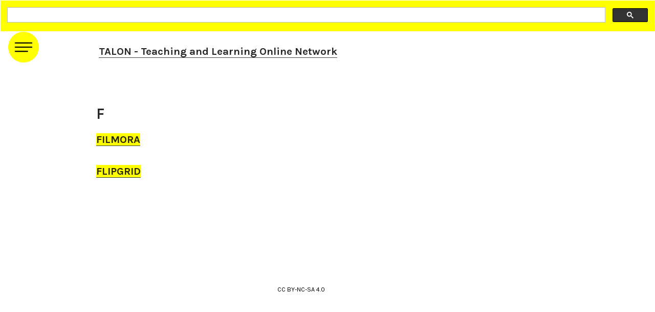

--- FILE ---
content_type: text/html; charset=UTF-8
request_url: https://taloncloud.ca/F
body_size: 26582
content:
<!DOCTYPE html>
<!-- 

        Running on cargo.site

-->
<html lang="en" data-predefined-style="true" data-css-presets="true" data-css-preset data-typography-preset>
	<head>
<script>
				var __cargo_context__ = 'live';
				var __cargo_js_ver__ = 'c=3744406473';
				var __cargo_maint__ = false;
				
				
			</script>
					<meta http-equiv="X-UA-Compatible" content="IE=edge,chrome=1">
		<meta http-equiv="Content-Type" content="text/html; charset=utf-8">
		<meta name="viewport" content="initial-scale=1.0, maximum-scale=1.0, user-scalable=no">
		
			<meta name="robots" content="index,follow">
		<title>F — TALON teaching and learning online network</title>
		<meta name="description" content="F FILMORA FLIPGRID">
				<meta name="twitter:card" content="summary_large_image">
		<meta name="twitter:title" content="F — TALON teaching and learning online network">
		<meta name="twitter:description" content="F FILMORA FLIPGRID">
		<meta name="twitter:image" content="https://freight.cargo.site/i/e9a474338588ea58a1d783d110d247ea61253b6a7ebd96807bee7e0db0afab97/TALONLogo_HalfDot_Extended.png">
		<meta property="og:locale" content="en_US">
		<meta property="og:title" content="F — TALON teaching and learning online network">
		<meta property="og:description" content="F FILMORA FLIPGRID">
		<meta property="og:url" content="https://taloncloud.ca/F">
		<meta property="og:image" content="https://freight.cargo.site/i/e9a474338588ea58a1d783d110d247ea61253b6a7ebd96807bee7e0db0afab97/TALONLogo_HalfDot_Extended.png">
		<meta property="og:type" content="website">

		<link rel="preconnect" href="https://static.cargo.site" crossorigin>
		<link rel="preconnect" href="https://freight.cargo.site" crossorigin>

		<link rel="preconnect" href="https://fonts.gstatic.com" crossorigin>
		
		<!--<link rel="preload" href="https://static.cargo.site/assets/social/IconFont-Regular-0.9.3.woff2" as="font" type="font/woff" crossorigin>-->

		

		<link href="https://static.cargo.site/favicon/favicon.ico" rel="shortcut icon">
		<link href="https://taloncloud.ca/rss" rel="alternate" type="application/rss+xml" title="TALON teaching and learning online network feed">

		<link href="//fonts.googleapis.com/css?family=Karla:200,200italic,300,300italic,400,400italic,500,500italic,600,600italic,700,700italic,800,800italic&c=3744406473&" id="" rel="stylesheet" type="text/css" />
<link href="https://taloncloud.ca/stylesheet?c=3744406473&1649269225" id="member_stylesheet" rel="stylesheet" type="text/css" />
<style id="">@font-face{font-family:Icons;src:url(https://static.cargo.site/assets/social/IconFont-Regular-0.9.3.woff2);unicode-range:U+E000-E15C,U+F0000,U+FE0E}@font-face{font-family:Icons;src:url(https://static.cargo.site/assets/social/IconFont-Regular-0.9.3.woff2);font-weight:240;unicode-range:U+E000-E15C,U+F0000,U+FE0E}@font-face{font-family:Icons;src:url(https://static.cargo.site/assets/social/IconFont-Regular-0.9.3.woff2);unicode-range:U+E000-E15C,U+F0000,U+FE0E;font-weight:400}@font-face{font-family:Icons;src:url(https://static.cargo.site/assets/social/IconFont-Regular-0.9.3.woff2);unicode-range:U+E000-E15C,U+F0000,U+FE0E;font-weight:600}@font-face{font-family:Icons;src:url(https://static.cargo.site/assets/social/IconFont-Regular-0.9.3.woff2);unicode-range:U+E000-E15C,U+F0000,U+FE0E;font-weight:800}@font-face{font-family:Icons;src:url(https://static.cargo.site/assets/social/IconFont-Regular-0.9.3.woff2);unicode-range:U+E000-E15C,U+F0000,U+FE0E;font-style:italic}@font-face{font-family:Icons;src:url(https://static.cargo.site/assets/social/IconFont-Regular-0.9.3.woff2);unicode-range:U+E000-E15C,U+F0000,U+FE0E;font-weight:200;font-style:italic}@font-face{font-family:Icons;src:url(https://static.cargo.site/assets/social/IconFont-Regular-0.9.3.woff2);unicode-range:U+E000-E15C,U+F0000,U+FE0E;font-weight:400;font-style:italic}@font-face{font-family:Icons;src:url(https://static.cargo.site/assets/social/IconFont-Regular-0.9.3.woff2);unicode-range:U+E000-E15C,U+F0000,U+FE0E;font-weight:600;font-style:italic}@font-face{font-family:Icons;src:url(https://static.cargo.site/assets/social/IconFont-Regular-0.9.3.woff2);unicode-range:U+E000-E15C,U+F0000,U+FE0E;font-weight:800;font-style:italic}body.iconfont-loading,body.iconfont-loading *{color:transparent!important}body{-moz-osx-font-smoothing:grayscale;-webkit-font-smoothing:antialiased;-webkit-text-size-adjust:none}body.no-scroll{overflow:hidden}/*!
 * Content
 */.page{word-wrap:break-word}:focus{outline:0}.pointer-events-none{pointer-events:none}.pointer-events-auto{pointer-events:auto}.pointer-events-none .page_content .audio-player,.pointer-events-none .page_content .shop_product,.pointer-events-none .page_content a,.pointer-events-none .page_content audio,.pointer-events-none .page_content button,.pointer-events-none .page_content details,.pointer-events-none .page_content iframe,.pointer-events-none .page_content img,.pointer-events-none .page_content input,.pointer-events-none .page_content video{pointer-events:auto}.pointer-events-none .page_content *>a,.pointer-events-none .page_content>a{position:relative}s *{text-transform:inherit}#toolset{position:fixed;bottom:10px;right:10px;z-index:8}.mobile #toolset,.template_site_inframe #toolset{display:none}#toolset a{display:block;height:24px;width:24px;margin:0;padding:0;text-decoration:none;background:rgba(0,0,0,.2)}#toolset a:hover{background:rgba(0,0,0,.8)}[data-adminview] #toolset a,[data-adminview] #toolset_admin a{background:rgba(0,0,0,.04);pointer-events:none;cursor:default}#toolset_admin a:active{background:rgba(0,0,0,.7)}#toolset_admin a svg>*{transform:scale(1.1) translate(0,-.5px);transform-origin:50% 50%}#toolset_admin a svg{pointer-events:none;width:100%!important;height:auto!important}#following-container{overflow:auto;-webkit-overflow-scrolling:touch}#following-container iframe{height:100%;width:100%;position:absolute;top:0;left:0;right:0;bottom:0}:root{--following-width:-400px;--following-animation-duration:450ms}@keyframes following-open{0%{transform:translateX(0)}100%{transform:translateX(var(--following-width))}}@keyframes following-open-inverse{0%{transform:translateX(0)}100%{transform:translateX(calc(-1 * var(--following-width)))}}@keyframes following-close{0%{transform:translateX(var(--following-width))}100%{transform:translateX(0)}}@keyframes following-close-inverse{0%{transform:translateX(calc(-1 * var(--following-width)))}100%{transform:translateX(0)}}body.animate-left{animation:following-open var(--following-animation-duration);animation-fill-mode:both;animation-timing-function:cubic-bezier(.24,1,.29,1)}#following-container.animate-left{animation:following-close-inverse var(--following-animation-duration);animation-fill-mode:both;animation-timing-function:cubic-bezier(.24,1,.29,1)}#following-container.animate-left #following-frame{animation:following-close var(--following-animation-duration);animation-fill-mode:both;animation-timing-function:cubic-bezier(.24,1,.29,1)}body.animate-right{animation:following-close var(--following-animation-duration);animation-fill-mode:both;animation-timing-function:cubic-bezier(.24,1,.29,1)}#following-container.animate-right{animation:following-open-inverse var(--following-animation-duration);animation-fill-mode:both;animation-timing-function:cubic-bezier(.24,1,.29,1)}#following-container.animate-right #following-frame{animation:following-open var(--following-animation-duration);animation-fill-mode:both;animation-timing-function:cubic-bezier(.24,1,.29,1)}.slick-slider{position:relative;display:block;-moz-box-sizing:border-box;box-sizing:border-box;-webkit-user-select:none;-moz-user-select:none;-ms-user-select:none;user-select:none;-webkit-touch-callout:none;-khtml-user-select:none;-ms-touch-action:pan-y;touch-action:pan-y;-webkit-tap-highlight-color:transparent}.slick-list{position:relative;display:block;overflow:hidden;margin:0;padding:0}.slick-list:focus{outline:0}.slick-list.dragging{cursor:pointer;cursor:hand}.slick-slider .slick-list,.slick-slider .slick-track{transform:translate3d(0,0,0);will-change:transform}.slick-track{position:relative;top:0;left:0;display:block}.slick-track:after,.slick-track:before{display:table;content:'';width:1px;height:1px;margin-top:-1px;margin-left:-1px}.slick-track:after{clear:both}.slick-loading .slick-track{visibility:hidden}.slick-slide{display:none;float:left;height:100%;min-height:1px}[dir=rtl] .slick-slide{float:right}.content .slick-slide img{display:inline-block}.content .slick-slide img:not(.image-zoom){cursor:pointer}.content .scrub .slick-list,.content .scrub .slick-slide img:not(.image-zoom){cursor:ew-resize}body.slideshow-scrub-dragging *{cursor:ew-resize!important}.content .slick-slide img:not([src]),.content .slick-slide img[src='']{width:100%;height:auto}.slick-slide.slick-loading img{display:none}.slick-slide.dragging img{pointer-events:none}.slick-initialized .slick-slide{display:block}.slick-loading .slick-slide{visibility:hidden}.slick-vertical .slick-slide{display:block;height:auto;border:1px solid transparent}.slick-arrow.slick-hidden{display:none}.slick-arrow{position:absolute;z-index:9;width:0;top:0;height:100%;cursor:pointer;will-change:opacity;-webkit-transition:opacity 333ms cubic-bezier(.4,0,.22,1);transition:opacity 333ms cubic-bezier(.4,0,.22,1)}.slick-arrow.hidden{opacity:0}.slick-arrow svg{position:absolute;width:36px;height:36px;top:0;left:0;right:0;bottom:0;margin:auto;transform:translate(.25px,.25px)}.slick-arrow svg.right-arrow{transform:translate(.25px,.25px) scaleX(-1)}.slick-arrow svg:active{opacity:.75}.slick-arrow svg .arrow-shape{fill:none!important;stroke:#fff;stroke-linecap:square}.slick-arrow svg .arrow-outline{fill:none!important;stroke-width:2.5px;stroke:rgba(0,0,0,.6);stroke-linecap:square}.slick-arrow.slick-next{right:0;text-align:right}.slick-next svg,.wallpaper-navigation .slick-next svg{margin-right:10px}.mobile .slick-next svg{margin-right:10px}.slick-arrow.slick-prev{text-align:left}.slick-prev svg,.wallpaper-navigation .slick-prev svg{margin-left:10px}.mobile .slick-prev svg{margin-left:10px}.loading_animation{display:none;vertical-align:middle;z-index:15;line-height:0;pointer-events:none;border-radius:100%}.loading_animation.hidden{display:none}.loading_animation.pulsing{opacity:0;display:inline-block;animation-delay:.1s;-webkit-animation-delay:.1s;-moz-animation-delay:.1s;animation-duration:12s;animation-iteration-count:infinite;animation:fade-pulse-in .5s ease-in-out;-moz-animation:fade-pulse-in .5s ease-in-out;-webkit-animation:fade-pulse-in .5s ease-in-out;-webkit-animation-fill-mode:forwards;-moz-animation-fill-mode:forwards;animation-fill-mode:forwards}.loading_animation.pulsing.no-delay{animation-delay:0s;-webkit-animation-delay:0s;-moz-animation-delay:0s}.loading_animation div{border-radius:100%}.loading_animation div svg{max-width:100%;height:auto}.loading_animation div,.loading_animation div svg{width:20px;height:20px}.loading_animation.full-width svg{width:100%;height:auto}.loading_animation.full-width.big svg{width:100px;height:100px}.loading_animation div svg>*{fill:#ccc}.loading_animation div{-webkit-animation:spin-loading 12s ease-out;-webkit-animation-iteration-count:infinite;-moz-animation:spin-loading 12s ease-out;-moz-animation-iteration-count:infinite;animation:spin-loading 12s ease-out;animation-iteration-count:infinite}.loading_animation.hidden{display:none}[data-backdrop] .loading_animation{position:absolute;top:15px;left:15px;z-index:99}.loading_animation.position-absolute.middle{top:calc(50% - 10px);left:calc(50% - 10px)}.loading_animation.position-absolute.topleft{top:0;left:0}.loading_animation.position-absolute.middleright{top:calc(50% - 10px);right:1rem}.loading_animation.position-absolute.middleleft{top:calc(50% - 10px);left:1rem}.loading_animation.gray div svg>*{fill:#999}.loading_animation.gray-dark div svg>*{fill:#666}.loading_animation.gray-darker div svg>*{fill:#555}.loading_animation.gray-light div svg>*{fill:#ccc}.loading_animation.white div svg>*{fill:rgba(255,255,255,.85)}.loading_animation.blue div svg>*{fill:#698fff}.loading_animation.inline{display:inline-block;margin-bottom:.5ex}.loading_animation.inline.left{margin-right:.5ex}@-webkit-keyframes fade-pulse-in{0%{opacity:0}50%{opacity:.5}100%{opacity:1}}@-moz-keyframes fade-pulse-in{0%{opacity:0}50%{opacity:.5}100%{opacity:1}}@keyframes fade-pulse-in{0%{opacity:0}50%{opacity:.5}100%{opacity:1}}@-webkit-keyframes pulsate{0%{opacity:1}50%{opacity:0}100%{opacity:1}}@-moz-keyframes pulsate{0%{opacity:1}50%{opacity:0}100%{opacity:1}}@keyframes pulsate{0%{opacity:1}50%{opacity:0}100%{opacity:1}}@-webkit-keyframes spin-loading{0%{transform:rotate(0)}9%{transform:rotate(1050deg)}18%{transform:rotate(-1090deg)}20%{transform:rotate(-1080deg)}23%{transform:rotate(-1080deg)}28%{transform:rotate(-1095deg)}29%{transform:rotate(-1065deg)}34%{transform:rotate(-1080deg)}35%{transform:rotate(-1050deg)}40%{transform:rotate(-1065deg)}41%{transform:rotate(-1035deg)}44%{transform:rotate(-1035deg)}47%{transform:rotate(-2160deg)}50%{transform:rotate(-2160deg)}56%{transform:rotate(45deg)}60%{transform:rotate(45deg)}80%{transform:rotate(6120deg)}100%{transform:rotate(0)}}@keyframes spin-loading{0%{transform:rotate(0)}9%{transform:rotate(1050deg)}18%{transform:rotate(-1090deg)}20%{transform:rotate(-1080deg)}23%{transform:rotate(-1080deg)}28%{transform:rotate(-1095deg)}29%{transform:rotate(-1065deg)}34%{transform:rotate(-1080deg)}35%{transform:rotate(-1050deg)}40%{transform:rotate(-1065deg)}41%{transform:rotate(-1035deg)}44%{transform:rotate(-1035deg)}47%{transform:rotate(-2160deg)}50%{transform:rotate(-2160deg)}56%{transform:rotate(45deg)}60%{transform:rotate(45deg)}80%{transform:rotate(6120deg)}100%{transform:rotate(0)}}[grid-row]{align-items:flex-start;box-sizing:border-box;display:-webkit-box;display:-webkit-flex;display:-ms-flexbox;display:flex;-webkit-flex-wrap:wrap;-ms-flex-wrap:wrap;flex-wrap:wrap}[grid-col]{box-sizing:border-box}[grid-row] [grid-col].empty:after{content:"\0000A0";cursor:text}body.mobile[data-adminview=content-editproject] [grid-row] [grid-col].empty:after{display:none}[grid-col=auto]{-webkit-box-flex:1;-webkit-flex:1;-ms-flex:1;flex:1}[grid-col=x12]{width:100%}[grid-col=x11]{width:50%}[grid-col=x10]{width:33.33%}[grid-col=x9]{width:25%}[grid-col=x8]{width:20%}[grid-col=x7]{width:16.666666667%}[grid-col=x6]{width:14.285714286%}[grid-col=x5]{width:12.5%}[grid-col=x4]{width:11.111111111%}[grid-col=x3]{width:10%}[grid-col=x2]{width:9.090909091%}[grid-col=x1]{width:8.333333333%}[grid-col="1"]{width:8.33333%}[grid-col="2"]{width:16.66667%}[grid-col="3"]{width:25%}[grid-col="4"]{width:33.33333%}[grid-col="5"]{width:41.66667%}[grid-col="6"]{width:50%}[grid-col="7"]{width:58.33333%}[grid-col="8"]{width:66.66667%}[grid-col="9"]{width:75%}[grid-col="10"]{width:83.33333%}[grid-col="11"]{width:91.66667%}[grid-col="12"]{width:100%}body.mobile [grid-responsive] [grid-col]{width:100%;-webkit-box-flex:none;-webkit-flex:none;-ms-flex:none;flex:none}[data-ce-host=true][contenteditable=true] [grid-pad]{pointer-events:none}[data-ce-host=true][contenteditable=true] [grid-pad]>*{pointer-events:auto}[grid-pad="0"]{padding:0}[grid-pad="0.25"]{padding:.125rem}[grid-pad="0.5"]{padding:.25rem}[grid-pad="0.75"]{padding:.375rem}[grid-pad="1"]{padding:.5rem}[grid-pad="1.25"]{padding:.625rem}[grid-pad="1.5"]{padding:.75rem}[grid-pad="1.75"]{padding:.875rem}[grid-pad="2"]{padding:1rem}[grid-pad="2.5"]{padding:1.25rem}[grid-pad="3"]{padding:1.5rem}[grid-pad="3.5"]{padding:1.75rem}[grid-pad="4"]{padding:2rem}[grid-pad="5"]{padding:2.5rem}[grid-pad="6"]{padding:3rem}[grid-pad="7"]{padding:3.5rem}[grid-pad="8"]{padding:4rem}[grid-pad="9"]{padding:4.5rem}[grid-pad="10"]{padding:5rem}[grid-gutter="0"]{margin:0}[grid-gutter="0.5"]{margin:-.25rem}[grid-gutter="1"]{margin:-.5rem}[grid-gutter="1.5"]{margin:-.75rem}[grid-gutter="2"]{margin:-1rem}[grid-gutter="2.5"]{margin:-1.25rem}[grid-gutter="3"]{margin:-1.5rem}[grid-gutter="3.5"]{margin:-1.75rem}[grid-gutter="4"]{margin:-2rem}[grid-gutter="5"]{margin:-2.5rem}[grid-gutter="6"]{margin:-3rem}[grid-gutter="7"]{margin:-3.5rem}[grid-gutter="8"]{margin:-4rem}[grid-gutter="10"]{margin:-5rem}[grid-gutter="12"]{margin:-6rem}[grid-gutter="14"]{margin:-7rem}[grid-gutter="16"]{margin:-8rem}[grid-gutter="18"]{margin:-9rem}[grid-gutter="20"]{margin:-10rem}small{max-width:100%;text-decoration:inherit}img:not([src]),img[src='']{outline:1px solid rgba(177,177,177,.4);outline-offset:-1px;content:url([data-uri])}img.image-zoom{cursor:-webkit-zoom-in;cursor:-moz-zoom-in;cursor:zoom-in}#imprimatur{color:#333;font-size:10px;font-family:-apple-system,BlinkMacSystemFont,"Segoe UI",Roboto,Oxygen,Ubuntu,Cantarell,"Open Sans","Helvetica Neue",sans-serif,"Sans Serif",Icons;/*!System*/position:fixed;opacity:.3;right:-28px;bottom:160px;transform:rotate(270deg);-ms-transform:rotate(270deg);-webkit-transform:rotate(270deg);z-index:8;text-transform:uppercase;color:#999;opacity:.5;padding-bottom:2px;text-decoration:none}.mobile #imprimatur{display:none}bodycopy cargo-link a{font-family:-apple-system,BlinkMacSystemFont,"Segoe UI",Roboto,Oxygen,Ubuntu,Cantarell,"Open Sans","Helvetica Neue",sans-serif,"Sans Serif",Icons;/*!System*/font-size:12px;font-style:normal;font-weight:400;transform:rotate(270deg);text-decoration:none;position:fixed!important;right:-27px;bottom:100px;text-decoration:none;letter-spacing:normal;background:0 0;border:0;border-bottom:0;outline:0}/*! PhotoSwipe Default UI CSS by Dmitry Semenov | photoswipe.com | MIT license */.pswp--has_mouse .pswp__button--arrow--left,.pswp--has_mouse .pswp__button--arrow--right,.pswp__ui{visibility:visible}.pswp--minimal--dark .pswp__top-bar,.pswp__button{background:0 0}.pswp,.pswp__bg,.pswp__container,.pswp__img--placeholder,.pswp__zoom-wrap,.quick-view-navigation{-webkit-backface-visibility:hidden}.pswp__button{cursor:pointer;opacity:1;-webkit-appearance:none;transition:opacity .2s;-webkit-box-shadow:none;box-shadow:none}.pswp__button-close>svg{top:10px;right:10px;margin-left:auto}.pswp--touch .quick-view-navigation{display:none}.pswp__ui{-webkit-font-smoothing:auto;opacity:1;z-index:1550}.quick-view-navigation{will-change:opacity;-webkit-transition:opacity 333ms cubic-bezier(.4,0,.22,1);transition:opacity 333ms cubic-bezier(.4,0,.22,1)}.quick-view-navigation .pswp__group .pswp__button{pointer-events:auto}.pswp__button>svg{position:absolute;width:36px;height:36px}.quick-view-navigation .pswp__group:active svg{opacity:.75}.pswp__button svg .shape-shape{fill:#fff}.pswp__button svg .shape-outline{fill:#000}.pswp__button-prev>svg{top:0;bottom:0;left:10px;margin:auto}.pswp__button-next>svg{top:0;bottom:0;right:10px;margin:auto}.quick-view-navigation .pswp__group .pswp__button-prev{position:absolute;left:0;top:0;width:0;height:100%}.quick-view-navigation .pswp__group .pswp__button-next{position:absolute;right:0;top:0;width:0;height:100%}.quick-view-navigation .close-button,.quick-view-navigation .left-arrow,.quick-view-navigation .right-arrow{transform:translate(.25px,.25px)}.quick-view-navigation .right-arrow{transform:translate(.25px,.25px) scaleX(-1)}.pswp__button svg .shape-outline{fill:transparent!important;stroke:#000;stroke-width:2.5px;stroke-linecap:square}.pswp__button svg .shape-shape{fill:transparent!important;stroke:#fff;stroke-width:1.5px;stroke-linecap:square}.pswp__bg,.pswp__scroll-wrap,.pswp__zoom-wrap{width:100%;position:absolute}.quick-view-navigation .pswp__group .pswp__button-close{margin:0}.pswp__container,.pswp__item,.pswp__zoom-wrap{right:0;bottom:0;top:0;position:absolute;left:0}.pswp__ui--hidden .pswp__button{opacity:.001}.pswp__ui--hidden .pswp__button,.pswp__ui--hidden .pswp__button *{pointer-events:none}.pswp .pswp__ui.pswp__ui--displaynone{display:none}.pswp__element--disabled{display:none!important}/*! PhotoSwipe main CSS by Dmitry Semenov | photoswipe.com | MIT license */.pswp{position:fixed;display:none;height:100%;width:100%;top:0;left:0;right:0;bottom:0;margin:auto;-ms-touch-action:none;touch-action:none;z-index:9999999;-webkit-text-size-adjust:100%;line-height:initial;letter-spacing:initial;outline:0}.pswp img{max-width:none}.pswp--zoom-disabled .pswp__img{cursor:default!important}.pswp--animate_opacity{opacity:.001;will-change:opacity;-webkit-transition:opacity 333ms cubic-bezier(.4,0,.22,1);transition:opacity 333ms cubic-bezier(.4,0,.22,1)}.pswp--open{display:block}.pswp--zoom-allowed .pswp__img{cursor:-webkit-zoom-in;cursor:-moz-zoom-in;cursor:zoom-in}.pswp--zoomed-in .pswp__img{cursor:-webkit-grab;cursor:-moz-grab;cursor:grab}.pswp--dragging .pswp__img{cursor:-webkit-grabbing;cursor:-moz-grabbing;cursor:grabbing}.pswp__bg{left:0;top:0;height:100%;opacity:0;transform:translateZ(0);will-change:opacity}.pswp__scroll-wrap{left:0;top:0;height:100%}.pswp__container,.pswp__zoom-wrap{-ms-touch-action:none;touch-action:none}.pswp__container,.pswp__img{-webkit-user-select:none;-moz-user-select:none;-ms-user-select:none;user-select:none;-webkit-tap-highlight-color:transparent;-webkit-touch-callout:none}.pswp__zoom-wrap{-webkit-transform-origin:left top;-ms-transform-origin:left top;transform-origin:left top;-webkit-transition:-webkit-transform 222ms cubic-bezier(.4,0,.22,1);transition:transform 222ms cubic-bezier(.4,0,.22,1)}.pswp__bg{-webkit-transition:opacity 222ms cubic-bezier(.4,0,.22,1);transition:opacity 222ms cubic-bezier(.4,0,.22,1)}.pswp--animated-in .pswp__bg,.pswp--animated-in .pswp__zoom-wrap{-webkit-transition:none;transition:none}.pswp--hide-overflow .pswp__scroll-wrap,.pswp--hide-overflow.pswp{overflow:hidden}.pswp__img{position:absolute;width:auto;height:auto;top:0;left:0}.pswp__img--placeholder--blank{background:#222}.pswp--ie .pswp__img{width:100%!important;height:auto!important;left:0;top:0}.pswp__ui--idle{opacity:0}.pswp__error-msg{position:absolute;left:0;top:50%;width:100%;text-align:center;font-size:14px;line-height:16px;margin-top:-8px;color:#ccc}.pswp__error-msg a{color:#ccc;text-decoration:underline}.pswp__error-msg{font-family:-apple-system,BlinkMacSystemFont,"Segoe UI",Roboto,Oxygen,Ubuntu,Cantarell,"Open Sans","Helvetica Neue",sans-serif}.quick-view.mouse-down .iframe-item{pointer-events:none!important}.quick-view-caption-positioner{pointer-events:none;width:100%;height:100%}.quick-view-caption-wrapper{margin:auto;position:absolute;bottom:0;left:0;right:0}.quick-view-horizontal-align-left .quick-view-caption-wrapper{margin-left:0}.quick-view-horizontal-align-right .quick-view-caption-wrapper{margin-right:0}[data-quick-view-caption]{transition:.1s opacity ease-in-out;position:absolute;bottom:0;left:0;right:0}.quick-view-horizontal-align-left [data-quick-view-caption]{text-align:left}.quick-view-horizontal-align-right [data-quick-view-caption]{text-align:right}.quick-view-caption{transition:.1s opacity ease-in-out}.quick-view-caption>*{display:inline-block}.quick-view-caption *{pointer-events:auto}.quick-view-caption.hidden{opacity:0}.shop_product .dropdown_wrapper{flex:0 0 100%;position:relative}.shop_product select{appearance:none;-moz-appearance:none;-webkit-appearance:none;outline:0;-webkit-font-smoothing:antialiased;-moz-osx-font-smoothing:grayscale;cursor:pointer;border-radius:0;white-space:nowrap;overflow:hidden!important;text-overflow:ellipsis}.shop_product select.dropdown::-ms-expand{display:none}.shop_product a{cursor:pointer;border-bottom:none;text-decoration:none}.shop_product a.out-of-stock{pointer-events:none}body.audio-player-dragging *{cursor:ew-resize!important}.audio-player{display:inline-flex;flex:1 0 calc(100% - 2px);width:calc(100% - 2px)}.audio-player .button{height:100%;flex:0 0 3.3rem;display:flex}.audio-player .separator{left:3.3rem;height:100%}.audio-player .buffer{width:0%;height:100%;transition:left .3s linear,width .3s linear}.audio-player.seeking .buffer{transition:left 0s,width 0s}.audio-player.seeking{user-select:none;-webkit-user-select:none;cursor:ew-resize}.audio-player.seeking *{user-select:none;-webkit-user-select:none;cursor:ew-resize}.audio-player .bar{overflow:hidden;display:flex;justify-content:space-between;align-content:center;flex-grow:1}.audio-player .progress{width:0%;height:100%;transition:width .3s linear}.audio-player.seeking .progress{transition:width 0s}.audio-player .pause,.audio-player .play{cursor:pointer;height:100%}.audio-player .note-icon{margin:auto 0;order:2;flex:0 1 auto}.audio-player .title{white-space:nowrap;overflow:hidden;text-overflow:ellipsis;pointer-events:none;user-select:none;padding:.5rem 0 .5rem 1rem;margin:auto auto auto 0;flex:0 3 auto;min-width:0;width:100%}.audio-player .total-time{flex:0 1 auto;margin:auto 0}.audio-player .current-time,.audio-player .play-text{flex:0 1 auto;margin:auto 0}.audio-player .stream-anim{user-select:none;margin:auto auto auto 0}.audio-player .stream-anim span{display:inline-block}.audio-player .buffer,.audio-player .current-time,.audio-player .note-svg,.audio-player .play-text,.audio-player .separator,.audio-player .total-time{user-select:none;pointer-events:none}.audio-player .buffer,.audio-player .play-text,.audio-player .progress{position:absolute}.audio-player,.audio-player .bar,.audio-player .button,.audio-player .current-time,.audio-player .note-icon,.audio-player .pause,.audio-player .play,.audio-player .total-time{position:relative}body.mobile .audio-player,body.mobile .audio-player *{-webkit-touch-callout:none}#standalone-admin-frame{border:0;width:400px;position:absolute;right:0;top:0;height:100vh;z-index:99}body[standalone-admin=true] #standalone-admin-frame{transform:translate(0,0)}body[standalone-admin=true] .main_container{width:calc(100% - 400px)}body[standalone-admin=false] #standalone-admin-frame{transform:translate(100%,0)}body[standalone-admin=false] .main_container{width:100%}.toggle_standaloneAdmin{position:fixed;top:0;right:400px;height:40px;width:40px;z-index:999;cursor:pointer;background-color:rgba(0,0,0,.4)}.toggle_standaloneAdmin:active{opacity:.7}body[standalone-admin=false] .toggle_standaloneAdmin{right:0}.toggle_standaloneAdmin *{color:#fff;fill:#fff}.toggle_standaloneAdmin svg{padding:6px;width:100%;height:100%;opacity:.85}body[standalone-admin=false] .toggle_standaloneAdmin #close,body[standalone-admin=true] .toggle_standaloneAdmin #backdropsettings{display:none}.toggle_standaloneAdmin>div{width:100%;height:100%}#admin_toggle_button{position:fixed;top:50%;transform:translate(0,-50%);right:400px;height:36px;width:12px;z-index:999;cursor:pointer;background-color:rgba(0,0,0,.09);padding-left:2px;margin-right:5px}#admin_toggle_button .bar{content:'';background:rgba(0,0,0,.09);position:fixed;width:5px;bottom:0;top:0;z-index:10}#admin_toggle_button:active{background:rgba(0,0,0,.065)}#admin_toggle_button *{color:#fff;fill:#fff}#admin_toggle_button svg{padding:0;width:16px;height:36px;margin-left:1px;opacity:1}#admin_toggle_button svg *{fill:#fff;opacity:1}#admin_toggle_button[data-state=closed] .toggle_admin_close{display:none}#admin_toggle_button[data-state=closed],#admin_toggle_button[data-state=closed] .toggle_admin_open{width:20px;cursor:pointer;margin:0}#admin_toggle_button[data-state=closed] svg{margin-left:2px}#admin_toggle_button[data-state=open] .toggle_admin_open{display:none}select,select *{text-rendering:auto!important}b b{font-weight:inherit}*{-webkit-box-sizing:border-box;-moz-box-sizing:border-box;box-sizing:border-box}customhtml>*{position:relative;z-index:10}body,html{min-height:100vh;margin:0;padding:0}html{touch-action:manipulation;position:relative;background-color:#fff}.main_container{min-height:100vh;width:100%;overflow:hidden}.container{display:-webkit-box;display:-webkit-flex;display:-moz-box;display:-ms-flexbox;display:flex;-webkit-flex-wrap:wrap;-moz-flex-wrap:wrap;-ms-flex-wrap:wrap;flex-wrap:wrap;max-width:100%;width:100%;overflow:visible}.container{align-items:flex-start;-webkit-align-items:flex-start}.page{z-index:2}.page ul li>text-limit{display:block}.content,.content_container,.pinned{-webkit-flex:1 0 auto;-moz-flex:1 0 auto;-ms-flex:1 0 auto;flex:1 0 auto;max-width:100%}.content_container{width:100%}.content_container.full_height{min-height:100vh}.page_background{position:absolute;top:0;left:0;width:100%;height:100%}.page_container{position:relative;overflow:visible;width:100%}.backdrop{position:absolute;top:0;z-index:1;width:100%;height:100%;max-height:100vh}.backdrop>div{position:absolute;top:0;left:0;width:100%;height:100%;-webkit-backface-visibility:hidden;backface-visibility:hidden;transform:translate3d(0,0,0);contain:strict}[data-backdrop].backdrop>div[data-overflowing]{max-height:100vh;position:absolute;top:0;left:0}body.mobile [split-responsive]{display:flex;flex-direction:column}body.mobile [split-responsive] .container{width:100%;order:2}body.mobile [split-responsive] .backdrop{position:relative;height:50vh;width:100%;order:1}body.mobile [split-responsive] [data-auxiliary].backdrop{position:absolute;height:50vh;width:100%;order:1}.page{position:relative;z-index:2}img[data-align=left]{float:left}img[data-align=right]{float:right}[data-rotation]{transform-origin:center center}.content .page_content:not([contenteditable=true]) [data-draggable]{pointer-events:auto!important;backface-visibility:hidden}.preserve-3d{-moz-transform-style:preserve-3d;transform-style:preserve-3d}.content .page_content:not([contenteditable=true]) [data-draggable] iframe{pointer-events:none!important}.dragging-active iframe{pointer-events:none!important}.content .page_content:not([contenteditable=true]) [data-draggable]:active{opacity:1}.content .scroll-transition-fade{transition:transform 1s ease-in-out,opacity .8s ease-in-out}.content .scroll-transition-fade.below-viewport{opacity:0;transform:translateY(40px)}.mobile.full_width .page_container:not([split-layout]) .container_width{width:100%}[data-view=pinned_bottom] .bottom_pin_invisibility{visibility:hidden}.pinned{position:relative;width:100%}.pinned .page_container.accommodate:not(.fixed):not(.overlay){z-index:2}.pinned .page_container.overlay{position:absolute;z-index:4}.pinned .page_container.overlay.fixed{position:fixed}.pinned .page_container.overlay.fixed .page{max-height:100vh;-webkit-overflow-scrolling:touch}.pinned .page_container.overlay.fixed .page.allow-scroll{overflow-y:auto;overflow-x:hidden}.pinned .page_container.overlay.fixed .page.allow-scroll{align-items:flex-start;-webkit-align-items:flex-start}.pinned .page_container .page.allow-scroll::-webkit-scrollbar{width:0;background:0 0;display:none}.pinned.pinned_top .page_container.overlay{left:0;top:0}.pinned.pinned_bottom .page_container.overlay{left:0;bottom:0}div[data-container=set]:empty{margin-top:1px}.thumbnails{position:relative;z-index:1}[thumbnails=grid]{align-items:baseline}[thumbnails=justify] .thumbnail{box-sizing:content-box}[thumbnails][data-padding-zero] .thumbnail{margin-bottom:-1px}[thumbnails=montessori] .thumbnail{pointer-events:auto;position:absolute}[thumbnails] .thumbnail>a{display:block;text-decoration:none}[thumbnails=montessori]{height:0}[thumbnails][data-resizing],[thumbnails][data-resizing] *{cursor:nwse-resize}[thumbnails] .thumbnail .resize-handle{cursor:nwse-resize;width:26px;height:26px;padding:5px;position:absolute;opacity:.75;right:-1px;bottom:-1px;z-index:100}[thumbnails][data-resizing] .resize-handle{display:none}[thumbnails] .thumbnail .resize-handle svg{position:absolute;top:0;left:0}[thumbnails] .thumbnail .resize-handle:hover{opacity:1}[data-can-move].thumbnail .resize-handle svg .resize_path_outline{fill:#fff}[data-can-move].thumbnail .resize-handle svg .resize_path{fill:#000}[thumbnails=montessori] .thumbnail_sizer{height:0;width:100%;position:relative;padding-bottom:100%;pointer-events:none}[thumbnails] .thumbnail img{display:block;min-height:3px;margin-bottom:0}[thumbnails] .thumbnail img:not([src]),img[src=""]{margin:0!important;width:100%;min-height:3px;height:100%!important;position:absolute}[aspect-ratio="1x1"].thumb_image{height:0;padding-bottom:100%;overflow:hidden}[aspect-ratio="4x3"].thumb_image{height:0;padding-bottom:75%;overflow:hidden}[aspect-ratio="16x9"].thumb_image{height:0;padding-bottom:56.25%;overflow:hidden}[thumbnails] .thumb_image{width:100%;position:relative}[thumbnails][thumbnail-vertical-align=top]{align-items:flex-start}[thumbnails][thumbnail-vertical-align=middle]{align-items:center}[thumbnails][thumbnail-vertical-align=bottom]{align-items:baseline}[thumbnails][thumbnail-horizontal-align=left]{justify-content:flex-start}[thumbnails][thumbnail-horizontal-align=middle]{justify-content:center}[thumbnails][thumbnail-horizontal-align=right]{justify-content:flex-end}.thumb_image.default_image>svg{position:absolute;top:0;left:0;bottom:0;right:0;width:100%;height:100%}.thumb_image.default_image{outline:1px solid #ccc;outline-offset:-1px;position:relative}.mobile.full_width [data-view=Thumbnail] .thumbnails_width{width:100%}.content [data-draggable] a:active,.content [data-draggable] img:active{opacity:initial}.content .draggable-dragging{opacity:initial}[data-draggable].draggable_visible{visibility:visible}[data-draggable].draggable_hidden{visibility:hidden}.gallery_card [data-draggable],.marquee [data-draggable]{visibility:inherit}[data-draggable]{visibility:visible;background-color:rgba(0,0,0,.003)}#site_menu_panel_container .image-gallery:not(.initialized){height:0;padding-bottom:100%;min-height:initial}.image-gallery:not(.initialized){min-height:100vh;visibility:hidden;width:100%}.image-gallery .gallery_card img{display:block;width:100%;height:auto}.image-gallery .gallery_card{transform-origin:center}.image-gallery .gallery_card.dragging{opacity:.1;transform:initial!important}.image-gallery:not([image-gallery=slideshow]) .gallery_card iframe:only-child,.image-gallery:not([image-gallery=slideshow]) .gallery_card video:only-child{width:100%;height:100%;top:0;left:0;position:absolute}.image-gallery[image-gallery=slideshow] .gallery_card video[muted][autoplay]:not([controls]),.image-gallery[image-gallery=slideshow] .gallery_card video[muted][data-autoplay]:not([controls]){pointer-events:none}.image-gallery [image-gallery-pad="0"] video:only-child{object-fit:cover;height:calc(100% + 1px)}div.image-gallery>a,div.image-gallery>iframe,div.image-gallery>img,div.image-gallery>video{display:none}[image-gallery-row]{align-items:flex-start;box-sizing:border-box;display:-webkit-box;display:-webkit-flex;display:-ms-flexbox;display:flex;-webkit-flex-wrap:wrap;-ms-flex-wrap:wrap;flex-wrap:wrap}.image-gallery .gallery_card_image{width:100%;position:relative}[data-predefined-style=true] .image-gallery a.gallery_card{display:block;border:none}[image-gallery-col]{box-sizing:border-box}[image-gallery-col=x12]{width:100%}[image-gallery-col=x11]{width:50%}[image-gallery-col=x10]{width:33.33%}[image-gallery-col=x9]{width:25%}[image-gallery-col=x8]{width:20%}[image-gallery-col=x7]{width:16.666666667%}[image-gallery-col=x6]{width:14.285714286%}[image-gallery-col=x5]{width:12.5%}[image-gallery-col=x4]{width:11.111111111%}[image-gallery-col=x3]{width:10%}[image-gallery-col=x2]{width:9.090909091%}[image-gallery-col=x1]{width:8.333333333%}.content .page_content [image-gallery-pad].image-gallery{pointer-events:none}.content .page_content [image-gallery-pad].image-gallery .gallery_card_image>*,.content .page_content [image-gallery-pad].image-gallery .gallery_image_caption{pointer-events:auto}.content .page_content [image-gallery-pad="0"]{padding:0}.content .page_content [image-gallery-pad="0.25"]{padding:.125rem}.content .page_content [image-gallery-pad="0.5"]{padding:.25rem}.content .page_content [image-gallery-pad="0.75"]{padding:.375rem}.content .page_content [image-gallery-pad="1"]{padding:.5rem}.content .page_content [image-gallery-pad="1.25"]{padding:.625rem}.content .page_content [image-gallery-pad="1.5"]{padding:.75rem}.content .page_content [image-gallery-pad="1.75"]{padding:.875rem}.content .page_content [image-gallery-pad="2"]{padding:1rem}.content .page_content [image-gallery-pad="2.5"]{padding:1.25rem}.content .page_content [image-gallery-pad="3"]{padding:1.5rem}.content .page_content [image-gallery-pad="3.5"]{padding:1.75rem}.content .page_content [image-gallery-pad="4"]{padding:2rem}.content .page_content [image-gallery-pad="5"]{padding:2.5rem}.content .page_content [image-gallery-pad="6"]{padding:3rem}.content .page_content [image-gallery-pad="7"]{padding:3.5rem}.content .page_content [image-gallery-pad="8"]{padding:4rem}.content .page_content [image-gallery-pad="9"]{padding:4.5rem}.content .page_content [image-gallery-pad="10"]{padding:5rem}.content .page_content [image-gallery-gutter="0"]{margin:0}.content .page_content [image-gallery-gutter="0.5"]{margin:-.25rem}.content .page_content [image-gallery-gutter="1"]{margin:-.5rem}.content .page_content [image-gallery-gutter="1.5"]{margin:-.75rem}.content .page_content [image-gallery-gutter="2"]{margin:-1rem}.content .page_content [image-gallery-gutter="2.5"]{margin:-1.25rem}.content .page_content [image-gallery-gutter="3"]{margin:-1.5rem}.content .page_content [image-gallery-gutter="3.5"]{margin:-1.75rem}.content .page_content [image-gallery-gutter="4"]{margin:-2rem}.content .page_content [image-gallery-gutter="5"]{margin:-2.5rem}.content .page_content [image-gallery-gutter="6"]{margin:-3rem}.content .page_content [image-gallery-gutter="7"]{margin:-3.5rem}.content .page_content [image-gallery-gutter="8"]{margin:-4rem}.content .page_content [image-gallery-gutter="10"]{margin:-5rem}.content .page_content [image-gallery-gutter="12"]{margin:-6rem}.content .page_content [image-gallery-gutter="14"]{margin:-7rem}.content .page_content [image-gallery-gutter="16"]{margin:-8rem}.content .page_content [image-gallery-gutter="18"]{margin:-9rem}.content .page_content [image-gallery-gutter="20"]{margin:-10rem}[image-gallery=slideshow]:not(.initialized)>*{min-height:1px;opacity:0;min-width:100%}[image-gallery=slideshow][data-constrained-by=height] [image-gallery-vertical-align].slick-track{align-items:flex-start}[image-gallery=slideshow] img.image-zoom:active{opacity:initial}[image-gallery=slideshow].slick-initialized .gallery_card{pointer-events:none}[image-gallery=slideshow].slick-initialized .gallery_card.slick-current{pointer-events:auto}[image-gallery=slideshow] .gallery_card:not(.has_caption){line-height:0}.content .page_content [image-gallery=slideshow].image-gallery>*{pointer-events:auto}.content [image-gallery=slideshow].image-gallery.slick-initialized .gallery_card{overflow:hidden;margin:0;display:flex;flex-flow:row wrap;flex-shrink:0}.content [image-gallery=slideshow].image-gallery.slick-initialized .gallery_card.slick-current{overflow:visible}[image-gallery=slideshow] .gallery_image_caption{opacity:1;transition:opacity .3s;-webkit-transition:opacity .3s;width:100%;margin-left:auto;margin-right:auto;clear:both}[image-gallery-horizontal-align=left] .gallery_image_caption{text-align:left}[image-gallery-horizontal-align=middle] .gallery_image_caption{text-align:center}[image-gallery-horizontal-align=right] .gallery_image_caption{text-align:right}[image-gallery=slideshow][data-slideshow-in-transition] .gallery_image_caption{opacity:0;transition:opacity .3s;-webkit-transition:opacity .3s}[image-gallery=slideshow] .gallery_card_image{width:initial;margin:0;display:inline-block}[image-gallery=slideshow] .gallery_card img{margin:0;display:block}[image-gallery=slideshow][data-exploded]{align-items:flex-start;box-sizing:border-box;display:-webkit-box;display:-webkit-flex;display:-ms-flexbox;display:flex;-webkit-flex-wrap:wrap;-ms-flex-wrap:wrap;flex-wrap:wrap;justify-content:flex-start;align-content:flex-start}[image-gallery=slideshow][data-exploded] .gallery_card{padding:1rem;width:16.666%}[image-gallery=slideshow][data-exploded] .gallery_card_image{height:0;display:block;width:100%}[image-gallery=grid]{align-items:baseline}[image-gallery=grid] .gallery_card.has_caption .gallery_card_image{display:block}[image-gallery=grid] [image-gallery-pad="0"].gallery_card{margin-bottom:-1px}[image-gallery=grid] .gallery_card img{margin:0}[image-gallery=columns] .gallery_card img{margin:0}[image-gallery=justify]{align-items:flex-start}[image-gallery=justify] .gallery_card img{margin:0}[image-gallery=montessori][image-gallery-row]{display:block}[image-gallery=montessori] a.gallery_card,[image-gallery=montessori] div.gallery_card{position:absolute;pointer-events:auto}[image-gallery=montessori][data-can-move] .gallery_card,[image-gallery=montessori][data-can-move] .gallery_card .gallery_card_image,[image-gallery=montessori][data-can-move] .gallery_card .gallery_card_image>*{cursor:move}[image-gallery=montessori]{position:relative;height:0}[image-gallery=freeform] .gallery_card{position:relative}[image-gallery=freeform] [image-gallery-pad="0"].gallery_card{margin-bottom:-1px}[image-gallery-vertical-align]{display:flex;flex-flow:row wrap}[image-gallery-vertical-align].slick-track{display:flex;flex-flow:row nowrap}.image-gallery .slick-list{margin-bottom:-.3px}[image-gallery-vertical-align=top]{align-content:flex-start;align-items:flex-start}[image-gallery-vertical-align=middle]{align-items:center;align-content:center}[image-gallery-vertical-align=bottom]{align-content:flex-end;align-items:flex-end}[image-gallery-horizontal-align=left]{justify-content:flex-start}[image-gallery-horizontal-align=middle]{justify-content:center}[image-gallery-horizontal-align=right]{justify-content:flex-end}.image-gallery[data-resizing],.image-gallery[data-resizing] *{cursor:nwse-resize!important}.image-gallery .gallery_card .resize-handle,.image-gallery .gallery_card .resize-handle *{cursor:nwse-resize!important}.image-gallery .gallery_card .resize-handle{width:26px;height:26px;padding:5px;position:absolute;opacity:.75;right:-1px;bottom:-1px;z-index:10}.image-gallery[data-resizing] .resize-handle{display:none}.image-gallery .gallery_card .resize-handle svg{cursor:nwse-resize!important;position:absolute;top:0;left:0}.image-gallery .gallery_card .resize-handle:hover{opacity:1}[data-can-move].gallery_card .resize-handle svg .resize_path_outline{fill:#fff}[data-can-move].gallery_card .resize-handle svg .resize_path{fill:#000}[image-gallery=montessori] .thumbnail_sizer{height:0;width:100%;position:relative;padding-bottom:100%;pointer-events:none}#site_menu_button{display:block;text-decoration:none;pointer-events:auto;z-index:9;vertical-align:top;cursor:pointer;box-sizing:content-box;font-family:Icons}#site_menu_button.custom_icon{padding:0;line-height:0}#site_menu_button.custom_icon img{width:100%;height:auto}#site_menu_wrapper.disabled #site_menu_button{display:none}#site_menu_wrapper.mobile_only #site_menu_button{display:none}body.mobile #site_menu_wrapper.mobile_only:not(.disabled) #site_menu_button:not(.active){display:block}#site_menu_panel_container[data-type=cargo_menu] #site_menu_panel{display:block;position:fixed;top:0;right:0;bottom:0;left:0;z-index:10;cursor:default}.site_menu{pointer-events:auto;position:absolute;z-index:11;top:0;bottom:0;line-height:0;max-width:400px;min-width:300px;font-size:20px;text-align:left;background:rgba(20,20,20,.95);padding:20px 30px 90px 30px;overflow-y:auto;overflow-x:hidden;display:-webkit-box;display:-webkit-flex;display:-ms-flexbox;display:flex;-webkit-box-orient:vertical;-webkit-box-direction:normal;-webkit-flex-direction:column;-ms-flex-direction:column;flex-direction:column;-webkit-box-pack:start;-webkit-justify-content:flex-start;-ms-flex-pack:start;justify-content:flex-start}body.mobile #site_menu_wrapper .site_menu{-webkit-overflow-scrolling:touch;min-width:auto;max-width:100%;width:100%;padding:20px}#site_menu_wrapper[data-sitemenu-position=bottom-left] #site_menu,#site_menu_wrapper[data-sitemenu-position=top-left] #site_menu{left:0}#site_menu_wrapper[data-sitemenu-position=bottom-right] #site_menu,#site_menu_wrapper[data-sitemenu-position=top-right] #site_menu{right:0}#site_menu_wrapper[data-type=page] .site_menu{right:0;left:0;width:100%;padding:0;margin:0;background:0 0}.site_menu_wrapper.open .site_menu{display:block}.site_menu div{display:block}.site_menu a{text-decoration:none;display:inline-block;color:rgba(255,255,255,.75);max-width:100%;overflow:hidden;white-space:nowrap;text-overflow:ellipsis;line-height:1.4}.site_menu div a.active{color:rgba(255,255,255,.4)}.site_menu div.set-link>a{font-weight:700}.site_menu div.hidden{display:none}.site_menu .close{display:block;position:absolute;top:0;right:10px;font-size:60px;line-height:50px;font-weight:200;color:rgba(255,255,255,.4);cursor:pointer;user-select:none}#site_menu_panel_container .page_container{position:relative;overflow:hidden;background:0 0;z-index:2}#site_menu_panel_container .site_menu_page_wrapper{position:fixed;top:0;left:0;overflow-y:auto;-webkit-overflow-scrolling:touch;height:100%;width:100%;z-index:100}#site_menu_panel_container .site_menu_page_wrapper .backdrop{pointer-events:none}#site_menu_panel_container #site_menu_page_overlay{position:fixed;top:0;right:0;bottom:0;left:0;cursor:default;z-index:1}#shop_button{display:block;text-decoration:none;pointer-events:auto;z-index:9;vertical-align:top;cursor:pointer;box-sizing:content-box;font-family:Icons}#shop_button.custom_icon{padding:0;line-height:0}#shop_button.custom_icon img{width:100%;height:auto}#shop_button.disabled{display:none}.loading[data-loading]{display:none;position:fixed;bottom:8px;left:8px;z-index:100}.new_site_button_wrapper{font-size:1.8rem;font-weight:400;color:rgba(0,0,0,.85);font-family:-apple-system,BlinkMacSystemFont,'Segoe UI',Roboto,Oxygen,Ubuntu,Cantarell,'Open Sans','Helvetica Neue',sans-serif,'Sans Serif',Icons;font-style:normal;line-height:1.4;color:#fff;position:fixed;bottom:0;right:0;z-index:999}body.template_site #toolset{display:none!important}body.mobile .new_site_button{display:none}.new_site_button{display:flex;height:44px;cursor:pointer}.new_site_button .plus{width:44px;height:100%}.new_site_button .plus svg{width:100%;height:100%}.new_site_button .plus svg line{stroke:#000;stroke-width:2px}.new_site_button .plus:after,.new_site_button .plus:before{content:'';width:30px;height:2px}.new_site_button .text{background:#0fce83;display:none;padding:7.5px 15px 7.5px 15px;height:100%;font-size:20px;color:#222}.new_site_button:active{opacity:.8}.new_site_button.show_full .text{display:block}.new_site_button.show_full .plus{display:none}html:not(.admin-wrapper) .template_site #confirm_modal [data-progress] .progress-indicator:after{content:'Generating Site...';padding:7.5px 15px;right:-200px;color:#000}bodycopy svg.marker-overlay,bodycopy svg.marker-overlay *{transform-origin:0 0;-webkit-transform-origin:0 0;box-sizing:initial}bodycopy svg#svgroot{box-sizing:initial}bodycopy svg.marker-overlay{padding:inherit;position:absolute;left:0;top:0;width:100%;height:100%;min-height:1px;overflow:visible;pointer-events:none;z-index:999}bodycopy svg.marker-overlay *{pointer-events:initial}bodycopy svg.marker-overlay text{letter-spacing:initial}bodycopy svg.marker-overlay a{cursor:pointer}.marquee:not(.torn-down){overflow:hidden;width:100%;position:relative;padding-bottom:.25em;padding-top:.25em;margin-bottom:-.25em;margin-top:-.25em;contain:layout}.marquee .marquee_contents{will-change:transform;display:flex;flex-direction:column}.marquee[behavior][direction].torn-down{white-space:normal}.marquee[behavior=bounce] .marquee_contents{display:block;float:left;clear:both}.marquee[behavior=bounce] .marquee_inner{display:block}.marquee[behavior=bounce][direction=vertical] .marquee_contents{width:100%}.marquee[behavior=bounce][direction=diagonal] .marquee_inner:last-child,.marquee[behavior=bounce][direction=vertical] .marquee_inner:last-child{position:relative;visibility:hidden}.marquee[behavior=bounce][direction=horizontal],.marquee[behavior=scroll][direction=horizontal]{white-space:pre}.marquee[behavior=scroll][direction=horizontal] .marquee_contents{display:inline-flex;white-space:nowrap;min-width:100%}.marquee[behavior=scroll][direction=horizontal] .marquee_inner{min-width:100%}.marquee[behavior=scroll] .marquee_inner:first-child{will-change:transform;position:absolute;width:100%;top:0;left:0}.cycle{display:none}</style>
<script type="text/json" data-set="defaults" >{"current_offset":0,"current_page":1,"cargo_url":"taloncloud","is_domain":true,"is_mobile":false,"is_tablet":false,"is_phone":false,"api_path":"https:\/\/taloncloud.ca\/_api","is_editor":false,"is_template":false,"is_direct_link":true,"direct_link_pid":14774143}</script>
<script type="text/json" data-set="DisplayOptions" >{"user_id":786499,"pagination_count":24,"title_in_project":true,"disable_project_scroll":false,"learning_cargo_seen":true,"resource_url":null,"total_projects":0,"use_sets":null,"sets_are_clickable":null,"set_links_position":null,"sticky_pages":null,"slideshow_responsive":false,"slideshow_thumbnails_header":true,"layout_options":{"content_position":"right_cover","content_width":"19","content_margin":"5","main_margin":"5","text_alignment":"text_left","vertical_position":"vertical_top","bgcolor":"rgb(255, 255, 255)","WebFontConfig":{"google":{"families":{"Karla":{"variants":["200","200italic","300","300italic","400","400italic","500","500italic","600","600italic","700","700italic","800","800italic"]}}},"system":{"families":{"Arial":{"variants":["n4"]},"-apple-system":{"variants":["n4"]}}}},"links_orientation":"links_horizontal","viewport_size":"phone","mobile_zoom":"14","mobile_view":"desktop","mobile_padding":"-6.6","mobile_formatting":false,"width_unit":"rem","text_width":"66","is_feed":false,"limit_vertical_images":true,"image_zoom":true,"mobile_images_full_width":false,"responsive_columns":"1","responsive_thumbnails_padding":"0.7","enable_sitemenu":false,"sitemenu_mobileonly":false,"menu_position":"top-left","sitemenu_option":"cargo_menu","responsive_row_height":"75","advanced_padding_enabled":false,"main_margin_top":"5","main_margin_right":"5","main_margin_bottom":"5","main_margin_left":"5","mobile_pages_full_width":false,"scroll_transition":true,"image_full_zoom":false,"quick_view_height":"100","quick_view_width":"100","quick_view_alignment":"quick_view_center_center","advanced_quick_view_padding_enabled":false,"quick_view_padding":"2.5","quick_view_padding_top":"2.5","quick_view_padding_bottom":"2.5","quick_view_padding_left":"2.5","quick_view_padding_right":"2.5","quick_content_alignment":"quick_content_center_center","close_quick_view_on_scroll":true,"show_quick_view_ui":true,"quick_view_bgcolor":"","quick_view_caption":false},"element_sort":{"no-group":[{"name":"Navigation","isActive":true},{"name":"Header Text","isActive":true},{"name":"Content","isActive":true},{"name":"Header Image","isActive":false}]},"site_menu_options":{"display_type":"cargo_menu","enable":true,"mobile_only":false,"position":"top-left","single_page_id":null,"icon":null,"show_homepage":true,"single_page_url":"Menu","custom_icon":"\/\/freight.cargo.site\/t\/original\/i\/8830bb8ccfa8afa0ae4d93559c002e4382d070bdfa51d90d0b3eac60aa982c45\/Site-Menu-Logo.png"},"ecommerce_options":{"enable_ecommerce_button":false,"shop_button_position":"top-right","shop_icon":"text","custom_icon":false,"shop_icon_text":"Cart &lt;(#)&gt;","enable_geofencing":false,"enabled_countries":["AF","AX","AL","DZ","AS","AD","AO","AI","AQ","AG","AR","AM","AW","AU","AT","AZ","BS","BH","BD","BB","BY","BE","BZ","BJ","BM","BT","BO","BQ","BA","BW","BV","BR","IO","BN","BG","BF","BI","KH","CM","CA","CV","KY","CF","TD","CL","CN","CX","CC","CO","KM","CG","CD","CK","CR","CI","HR","CU","CW","CY","CZ","DK","DJ","DM","DO","EC","EG","SV","GQ","ER","EE","ET","FK","FO","FJ","FI","FR","GF","PF","TF","GA","GM","GE","DE","GH","GI","GR","GL","GD","GP","GU","GT","GG","GN","GW","GY","HT","HM","VA","HN","HK","HU","IS","IN","ID","IR","IQ","IE","IM","IL","IT","JM","JP","JE","JO","KZ","KE","KI","KP","KR","KW","KG","LA","LV","LB","LS","LR","LY","LI","LT","LU","MO","MK","MG","MW","MY","MV","ML","MT","MH","MQ","MR","MU","YT","MX","FM","MD","MC","MN","ME","MS","MA","MZ","MM","NA","NR","NP","NL","NC","NZ","NI","NE","NG","NU","NF","MP","NO","OM","PK","PW","PS","PA","PG","PY","PE","PH","PN","PL","PT","PR","QA","RE","RO","RU","RW","BL","SH","KN","LC","MF","PM","VC","WS","SM","ST","SA","SN","RS","SC","SL","SG","SX","SK","SI","SB","SO","ZA","GS","SS","ES","LK","SD","SR","SJ","SZ","SE","CH","SY","TW","TJ","TZ","TH","TL","TG","TK","TO","TT","TN","TR","TM","TC","TV","UG","UA","AE","GB","US","UM","UY","UZ","VU","VE","VN","VG","VI","WF","EH","YE","ZM","ZW"],"icon":""},"analytics_disabled":false}</script>
<script type="text/json" data-set="Site" >{"id":"786499","direct_link":"https:\/\/taloncloud.ca","display_url":"taloncloud.ca","site_url":"taloncloud","account_shop_id":null,"has_ecommerce":false,"has_shop":false,"ecommerce_key_public":null,"cargo_spark_button":false,"following_url":null,"website_title":"TALON teaching and learning online network","meta_tags":"","meta_description":"","meta_head":"","homepage_id":"14028270","css_url":"https:\/\/taloncloud.ca\/stylesheet","rss_url":"https:\/\/taloncloud.ca\/rss","js_url":"\/_jsapps\/design\/design.js","favicon_url":"https:\/\/static.cargo.site\/favicon\/favicon.ico","home_url":"https:\/\/cargo.site","auth_url":"https:\/\/cargo.site","profile_url":null,"profile_width":0,"profile_height":0,"social_image_url":"https:\/\/freight.cargo.site\/i\/e9a474338588ea58a1d783d110d247ea61253b6a7ebd96807bee7e0db0afab97\/TALONLogo_HalfDot_Extended.png","social_width":1200,"social_height":1200,"social_description":"Cargo","social_has_image":true,"social_has_description":false,"site_menu_icon":"https:\/\/freight.cargo.site\/i\/8830bb8ccfa8afa0ae4d93559c002e4382d070bdfa51d90d0b3eac60aa982c45\/Site-Menu-Logo.png","site_menu_has_image":true,"custom_html":"<customhtml><!-- Global site tag (gtag.js) - Google Analytics -->\n<script async src=\"https:\/\/www.googletagmanager.com\/gtag\/js?id=UA-173161475-1\"><\/script>\n<script>\n  window.dataLayer = window.dataLayer || [];\n  function gtag(){dataLayer.push(arguments);}\n  gtag('js', new Date());\n\n  gtag('config', 'UA-173161475-1');\n<\/script>\n\n<script async src=\"https:\/\/cse.google.com\/cse.js?cx=003916640444015739390:empwxzo66mq\"><\/script>\n<div class=\"gcse-search\"><\/div><\/customhtml>","filter":null,"is_editor":false,"use_hi_res":false,"hiq":null,"progenitor_site":"softsect","files":{"AI_Design_Homelessness_Bibliography.pdf":"https:\/\/files.cargocollective.com\/c786499\/AI_Design_Homelessness_Bibliography.pdf?1743304833","TALON_CardDeck_Complete.pdf":"https:\/\/files.cargocollective.com\/c786499\/TALON_CardDeck_Complete.pdf?1664318647","TLN_letter_35_compressed.pdf":"https:\/\/files.cargocollective.com\/c786499\/TLN_letter_35_compressed.pdf?1659557830","TLN_letter_34_compressed.pdf":"https:\/\/files.cargocollective.com\/c786499\/TLN_letter_34_compressed.pdf?1654546001","Glossary-2022_compressed.pdf":"https:\/\/files.cargocollective.com\/c786499\/Glossary-2022_compressed.pdf?1652375589","TLN_letter_33_compressed.pdf":"https:\/\/files.cargocollective.com\/c786499\/TLN_letter_33_compressed.pdf?1651786296","TLN_letter_issue_32_compressed.pdf":"https:\/\/files.cargocollective.com\/c786499\/TLN_letter_issue_32_compressed.pdf?1648764422","TLN_Issue_30_compressed.pdf":"https:\/\/files.cargocollective.com\/c786499\/TLN_Issue_30_compressed.pdf?1648764372","CollaborationInHE_Symposium_April22_03.pdf":"https:\/\/files.cargocollective.com\/c786499\/CollaborationInHE_Symposium_April22_03.pdf?1648586912","Letter_Issue31.pdf":"https:\/\/files.cargocollective.com\/c786499\/Letter_Issue31.pdf?1646604225","CollaborationInHE_Symposium_April22_01_small.pdf":"https:\/\/files.cargocollective.com\/c786499\/CollaborationInHE_Symposium_April22_01_small.pdf?1644885961","CC4_HE_collaboration_SymposiumProgramme_2022-04-07.pdf":"https:\/\/files.cargocollective.com\/c786499\/CC4_HE_collaboration_SymposiumProgramme_2022-04-07.pdf?1644460402","CollabortionInHE_SymposiumProgramme_07April22.pdf":"https:\/\/files.cargocollective.com\/c786499\/CollabortionInHE_SymposiumProgramme_07April22.pdf?1644364801","Issue_29.pdf":"https:\/\/files.cargocollective.com\/c786499\/Issue_29.pdf?1640118260","issue_28.pdf":"https:\/\/files.cargocollective.com\/c786499\/issue_28.pdf?1638419639","issue_27.pdf":"https:\/\/files.cargocollective.com\/c786499\/issue_27.pdf?1635541022","social_wrist_band_protocol-03.jpg":"https:\/\/files.cargocollective.com\/c786499\/social_wrist_band_protocol-03.jpg?1630421612","social_wrist_band_protocol-03.png":"https:\/\/files.cargocollective.com\/c786499\/social_wrist_band_protocol-03.png?1630421602","social_wrist_band_protocol-02.jpg":"https:\/\/files.cargocollective.com\/c786499\/social_wrist_band_protocol-02.jpg?1630421593","ReducedTALON26.pdf":"https:\/\/files.cargocollective.com\/c786499\/ReducedTALON26.pdf?1623776829","Issue_25_compressed.pdf":"https:\/\/files.cargocollective.com\/c786499\/Issue_25_compressed.pdf?1622584169","Issue_24_compressed.pdf":"https:\/\/files.cargocollective.com\/c786499\/Issue_24_compressed.pdf?1620698529","Issue_23_compressed.pdf":"https:\/\/files.cargocollective.com\/c786499\/Issue_23_compressed.pdf?1619620977","Issue_22_compressed.pdf":"https:\/\/files.cargocollective.com\/c786499\/Issue_22_compressed.pdf?1619620942","Issue_21_compressed.pdf":"https:\/\/files.cargocollective.com\/c786499\/Issue_21_compressed.pdf?1619620903","Issue_20_compressed.pdf":"https:\/\/files.cargocollective.com\/c786499\/Issue_20_compressed.pdf?1619620843","Issue_19_compressed.pdf":"https:\/\/files.cargocollective.com\/c786499\/Issue_19_compressed.pdf?1619620735","Issue_18_compressed.pdf":"https:\/\/files.cargocollective.com\/c786499\/Issue_18_compressed.pdf?1619620698","Issue_17_compressed.pdf":"https:\/\/files.cargocollective.com\/c786499\/Issue_17_compressed.pdf?1619620675","Issue_16_compressed.pdf":"https:\/\/files.cargocollective.com\/c786499\/Issue_16_compressed.pdf?1619620644","Issue_15_compressed.pdf":"https:\/\/files.cargocollective.com\/c786499\/Issue_15_compressed.pdf?1619620609","Issue_14_compressed.pdf":"https:\/\/files.cargocollective.com\/c786499\/Issue_14_compressed.pdf?1619620582","Issue_13_compressed.pdf":"https:\/\/files.cargocollective.com\/c786499\/Issue_13_compressed.pdf?1619620532","Issue_12_compressed.pdf":"https:\/\/files.cargocollective.com\/c786499\/Issue_12_compressed.pdf?1619620506","Issue_11_compressed.pdf":"https:\/\/files.cargocollective.com\/c786499\/Issue_11_compressed.pdf?1619191365","Issue_10_compressed.pdf":"https:\/\/files.cargocollective.com\/c786499\/Issue_10_compressed.pdf?1619191337","Issue_09_compressed.pdf":"https:\/\/files.cargocollective.com\/c786499\/Issue_09_compressed.pdf?1619191309","Issue_08_compressed.pdf":"https:\/\/files.cargocollective.com\/c786499\/Issue_08_compressed.pdf?1619191280","Issue_07_compressed.pdf":"https:\/\/files.cargocollective.com\/c786499\/Issue_07_compressed.pdf?1619190077","Issue_06_compressed.pdf":"https:\/\/files.cargocollective.com\/c786499\/Issue_06_compressed.pdf?1619190042","Issue_05_compressed.pdf":"https:\/\/files.cargocollective.com\/c786499\/Issue_05_compressed.pdf?1619189959","Issue_04_compressed.pdf":"https:\/\/files.cargocollective.com\/c786499\/Issue_04_compressed.pdf?1619189897","Issue_03_compressed.pdf":"https:\/\/files.cargocollective.com\/c786499\/Issue_03_compressed.pdf?1619189848","Issue_02_compressed.pdf":"https:\/\/files.cargocollective.com\/c786499\/Issue_02_compressed.pdf?1619189784","Issue_01_compressed.pdf":"https:\/\/files.cargocollective.com\/c786499\/Issue_01_compressed.pdf?1619189710","Year_End_TALON_Infographic.pdf":"https:\/\/files.cargocollective.com\/c786499\/Year_End_TALON_Infographic.pdf?1608650615","EMBODIEDMAPbooklet.pdf":"https:\/\/files.cargocollective.com\/c786499\/EMBODIEDMAPbooklet.pdf?1606327932","ZOOMMAPbooklet.pdf":"https:\/\/files.cargocollective.com\/c786499\/ZOOMMAPbooklet.pdf?1604005542","ZOOMMAPlong.pdf":"https:\/\/files.cargocollective.com\/c786499\/ZOOMMAPlong.pdf?1604005478","TALON---Zoom-Map.pdf":"https:\/\/files.cargocollective.com\/c786499\/TALON---Zoom-Map.pdf?1603805207","How-Has-the-Pandemic-Affected-Graduate-Students-This-Study-Has-Answers.pdf":"https:\/\/files.cargocollective.com\/c786499\/How-Has-the-Pandemic-Affected-Graduate-Students-This-Study-Has-Answers.pdf?1599662583","TALON_Infographicweb.pdf":"https:\/\/files.cargocollective.com\/c786499\/TALON_Infographicweb.pdf?1598475431","McGill-University---Approved-Technologies-Chart.pdf":"https:\/\/files.cargocollective.com\/c786499\/McGill-University---Approved-Technologies-Chart.pdf?1598379004","Canadian-Architecture-University-Comparison---Alphabetical-Order.pdf":"https:\/\/files.cargocollective.com\/c786499\/Canadian-Architecture-University-Comparison---Alphabetical-Order.pdf?1598378353","Canadian-Universities---Info-Graphic.pdf":"https:\/\/files.cargocollective.com\/c786499\/Canadian-Universities---Info-Graphic.pdf?1598376877","SAPL-Laptop-and-Software-Recommendations-2019.pdf":"https:\/\/files.cargocollective.com\/c786499\/SAPL-Laptop-and-Software-Recommendations-2019.pdf?1593791294","Privacy-Policy---TALON.pdf":"https:\/\/files.cargocollective.com\/c786499\/Privacy-Policy---TALON.pdf?1593450962"},"resource_url":"taloncloud.ca\/_api\/v0\/site\/786499"}</script>
<script type="text/json" data-set="ScaffoldingData" >{"id":0,"title":"TALON teaching and learning online network","project_url":0,"set_id":0,"is_homepage":false,"pin":false,"is_set":true,"in_nav":false,"stack":false,"sort":0,"index":0,"page_count":8,"pin_position":null,"thumbnail_options":null,"pages":[{"id":14018394,"site_id":786499,"project_url":"Header","direct_link":"https:\/\/taloncloud.ca\/Header","type":"page","title":"Header","title_no_html":"Header","tags":"","display":false,"pin":true,"pin_options":{"position":"top","overlay":true},"in_nav":false,"is_homepage":false,"backdrop_enabled":false,"is_set":false,"stack":false,"excerpt":"TALON - Teaching and Learning Online Network","content":"<div grid-row=\"\" grid-pad=\"0.75\" grid-gutter=\"1.5\">\n\t<div grid-col=\"x12\" grid-pad=\"0.75\"><h2><b><a href=\"https:\/\/taloncloud.ca\/\">TALON - Teaching and Learning Online Network<\/a><\/b><\/h2><\/div>\n<\/div>","content_no_html":"\n\tTALON - Teaching and Learning Online Network\n","content_partial_html":"\n\t<h2><b><a href=\"https:\/\/taloncloud.ca\/\">TALON - Teaching and Learning Online Network<\/a><\/b><\/h2>\n","thumb":"","thumb_meta":{"thumbnail_crop":null},"thumb_is_visible":false,"sort":1,"index":0,"set_id":0,"page_options":{"using_local_css":true,"local_css":"[local-style=\"14018394\"] .container_width {\n\twidth: 74% \/*!variable_defaults*\/;\n}\n\n[local-style=\"14018394\"] body {\n\tbackground-color: initial \/*!variable_defaults*\/;\n}\n\n[local-style=\"14018394\"] .backdrop {\n\twidth: 100% \/*!background_cover*\/;\n}\n\n[local-style=\"14018394\"] .page {\n\tmin-height: auto \/*!page_height_default*\/;\n}\n\n[local-style=\"14018394\"] .page_background {\n\tbackground-color: transparent \/*!page_container_bgcolor*\/;\n}\n\n[local-style=\"14018394\"] .content_padding {\n\tpadding-bottom: 2.6rem \/*!main_margin*\/;\n\tpadding-top: 2.6rem \/*!main_margin*\/;\n\tpadding-left: 2.6rem \/*!main_margin*\/;\n\tpadding-right: 2.6rem \/*!main_margin*\/;\n}\n\n[data-predefined-style=\"true\"] [local-style=\"14018394\"] bodycopy {\n\tline-height: 2;\n}\n\n[data-predefined-style=\"true\"] [local-style=\"14018394\"] bodycopy a {\n}\n\n[data-predefined-style=\"true\"] [local-style=\"14018394\"] h1 {\n\tfont-size: 2.2rem;\n\tline-height: 0.5;\n}\n\n[data-predefined-style=\"true\"] [local-style=\"14018394\"] h1 a {\n}\n\n[data-predefined-style=\"true\"] [local-style=\"14018394\"] h2 {\n\tline-height: 1.1;\n}\n\n[data-predefined-style=\"true\"] [local-style=\"14018394\"] h2 a {\n}\n\n[data-predefined-style=\"true\"] [local-style=\"14018394\"] small {\n}\n\n[data-predefined-style=\"true\"] [local-style=\"14018394\"] small a {\n}\n\n[local-style=\"14018394\"] .container {\n\tmargin-right: auto \/*!content_center*\/;\n\talign-items: flex-start \/*!vertical_top*\/;\n\t-webkit-align-items: flex-start \/*!vertical_top*\/;\n}\n\n[data-predefined-style=\"true\"] [local-style=\"14018394\"] bodycopy a:hover {\n}\n\n[data-predefined-style=\"true\"] [local-style=\"14018394\"] h1 a:hover {\n}\n\n[data-predefined-style=\"true\"] [local-style=\"14018394\"] h2 a:hover {\n}\n\n[data-predefined-style=\"true\"] [local-style=\"14018394\"] small a:hover {\n}","local_layout_options":{"split_layout":false,"split_responsive":false,"full_height":false,"advanced_padding_enabled":false,"page_container_bgcolor":"transparent","show_local_thumbs":true,"page_bgcolor":"","main_margin_bottom":"2.6","content_position":"center_cover","main_margin":"2.6","main_margin_top":"2.6","main_margin_right":"2.6","main_margin_left":"2.6","content_width":"74"},"thumbnail_options":{"show_local_thumbs":true},"pin_options":{"position":"top","overlay":true}},"set_open":false,"images":[],"backdrop":{"id":2173916,"site_id":786499,"page_id":14018394,"backdrop_id":3,"backdrop_path":"wallpaper","is_active":true,"data":{"scale_option":"cover","repeat_image":false,"margin":100,"pattern_size":100,"limit_size":false,"overlay_color":"transparent","bg_color":"transparent","cycle_images":false,"autoplay":true,"slideshow_transition":"slide","transition_timeout":2.5,"transition_duration":1,"randomize":false,"arrow_navigation":false,"focus_object":"{}","backdrop_viewport_lock":false,"use_image_focus":"false","image":"75651831","requires_webgl":"false"}}},{"id":14018396,"site_id":786499,"project_url":"Footer","direct_link":"https:\/\/taloncloud.ca\/Footer","type":"page","title":"Footer","title_no_html":"Footer","tags":"","display":false,"pin":true,"pin_options":{"position":"bottom","overlay":false,"accommodate":true,"exclude_mobile":true},"in_nav":false,"is_homepage":false,"backdrop_enabled":false,"is_set":false,"stack":false,"excerpt":"CC BY-NC-SA 4.0","content":"<small><a href=\"https:\/\/creativecommons.org\/licenses\/by-nc-sa\/4.0\/\">CC BY-NC-SA 4.0<\/a><\/small>","content_no_html":"CC BY-NC-SA 4.0","content_partial_html":"<a href=\"https:\/\/creativecommons.org\/licenses\/by-nc-sa\/4.0\/\">CC BY-NC-SA 4.0<\/a>","thumb":"","thumb_meta":{"thumbnail_crop":null},"thumb_is_visible":false,"sort":3,"index":0,"set_id":0,"page_options":{"using_local_css":true,"local_css":"[local-style=\"14018396\"] .container_width {\n\twidth: 88% \/*!variable_defaults*\/;\n}\n\n[local-style=\"14018396\"] body {\n}\n\n[local-style=\"14018396\"] .backdrop {\n\twidth: 100% \/*!background_cover*\/;\n}\n\n[local-style=\"14018396\"] .page {\n}\n\n[local-style=\"14018396\"] .page_background {\n\tbackground-color: initial \/*!page_container_bgcolor*\/;\n}\n\n[local-style=\"14018396\"] .content_padding {\n\tpadding-bottom: 10rem \/*!main_margin*\/;\n\tpadding-top: 10rem \/*!main_margin*\/;\n\tpadding-left: 0rem \/*!main_margin*\/;\n\tpadding-right: 10rem \/*!main_margin*\/;\n}\n\n[data-predefined-style=\"true\"] [local-style=\"14018396\"] bodycopy {\n}\n\n[data-predefined-style=\"true\"] [local-style=\"14018396\"] bodycopy a {\n}\n\n[data-predefined-style=\"true\"] [local-style=\"14018396\"] h1 {\n}\n\n[data-predefined-style=\"true\"] [local-style=\"14018396\"] h1 a {\n}\n\n[data-predefined-style=\"true\"] [local-style=\"14018396\"] h2 {\n}\n\n[data-predefined-style=\"true\"] [local-style=\"14018396\"] h2 a {\n}\n\n[data-predefined-style=\"true\"] [local-style=\"14018396\"] small {\n\tfont-size: 1.2rem;\n\tcolor: rgba(0, 0, 0, 0.25);\n}\n\n[data-predefined-style=\"true\"] [local-style=\"14018396\"] small a {\n}\n\n[local-style=\"14018396\"] .container {\n\ttext-align: center \/*!text_center*\/;\n\tmargin-right: auto \/*!content_center*\/;\n}\n\n[data-predefined-style=\"true\"] [local-style=\"14018396\"] bodycopy a:hover {\n}\n\n[data-predefined-style=\"true\"] [local-style=\"14018396\"] h1 a:hover {\n}\n\n[data-predefined-style=\"true\"] [local-style=\"14018396\"] h2 a:hover {\n}\n\n[data-predefined-style=\"true\"] [local-style=\"14018396\"] small a:hover {\n}","local_layout_options":{"split_layout":false,"split_responsive":false,"full_height":false,"advanced_padding_enabled":true,"page_container_bgcolor":"","show_local_thumbs":false,"page_bgcolor":"","main_margin_bottom":"10","main_margin":"10","main_margin_top":"10","main_margin_right":"10","main_margin_left":"0","text_alignment":"text_center","content_position":"center_cover","content_width":"88"},"pin_options":{"position":"bottom","overlay":false,"accommodate":true,"exclude_mobile":true}},"set_open":false,"images":[],"backdrop":null},{"id":14016193,"title":"Pages","project_url":"Pages","set_id":0,"is_homepage":false,"pin":false,"is_set":true,"in_nav":false,"stack":false,"sort":4,"index":0,"page_count":8,"pin_position":null,"thumbnail_options":null,"pages":[{"id":14028270,"site_id":786499,"project_url":"Home-2","direct_link":"https:\/\/taloncloud.ca\/Home-2","type":"page","title":"Home 2","title_no_html":"Home 2","tags":"Home Page","display":false,"pin":false,"pin_options":{},"in_nav":false,"is_homepage":true,"backdrop_enabled":false,"is_set":false,"stack":false,"excerpt":"TALON IS...\n\n\n\n\n\n\tThe Teaching and Learning Online Network.\n\n\n\nA community of educators committed to exploring innovative digital pedagogies.A space for...","content":"<br><br><br>\n<br><br>\n<br>\n<br><div grid-row=\"\" grid-pad=\"0.75\" grid-gutter=\"1.5\">\n\t<div grid-col=\"x12\" grid-pad=\"0.75\" class=\"\"><h1><b>TALON IS...<\/b><\/h1><\/div>\n<\/div><br>\n<br>\n<div grid-row=\"\" grid-pad=\"0.75\" grid-gutter=\"1.5\">\n\t<div grid-col=\"x12\" grid-pad=\"0.75\" class=\"\">The Teaching and Learning Online Network.<br>\n<br>\n<ul><li>A community of educators committed to exploring innovative digital pedagogies.<\/li><li>A space for sharing best practices and resources for online teaching and learning.<\/li><li>A platform for collaboration on research and projects in digital education.<\/li><li>A support network for educators navigating the challenges of online and hybrid learning.<\/li><li>A catalyst for fostering inclusive, student-centered online learning environments.<\/li><li>A forum for critically examining the ethical and social implications of digital education.<br><br><\/li><\/ul>\n<span style=\"font-size: 1.4rem;\">Learn more about us <\/span><a href=\"About\" rel=\"history\" style=\"font-size: 1.4rem;\">here.<\/a><br>\n<a href=\"About\" rel=\"history\"><\/a><span style=\"font-size: 1.4rem;\">Follow us <\/span><span style=\"font-size: 1.4rem;\"><a href=\"https:\/\/www.linkedin.com\/company\/talon-cloud\/\" target=\"_blank\">LinkedIn<\/a>.<\/span><a href=\"https:\/\/www.linkedin.com\/company\/talon-cloud\/\" target=\"_blank\"><\/a><\/div>\n\n<\/div><br>\n<br>\n<h2><b>AI, Design, and Homelessness: An Exploration of Ethics, Innovation, and Inclusion<\/b><br><\/h2>\n<b><div grid-row=\"\" grid-pad=\"0\" grid-gutter=\"0\"><div grid-col=\"x12\" grid-pad=\"0\" class=\"\">A&nbsp;<span style=\"background-color: rgb(255, 255, 0);\"><a href=\"ADH\" rel=\"history\">CREATIVE EXPLORATION<\/a><\/span>&nbsp;by TALON, in partnership with <a href=\"https:\/\/www.instagram.com\/nextcalgary\/?hl=en\" target=\"_blank\">NextCalgary<\/a>.<\/div><\/div><br>\n<\/b>Supported by the Teaching Academy Educational Leadership Grant (University of Calgary\/Taylor Insitute for Teaching and Learning) and the Richard Parker Initative.<br>\n<b><br>\n<\/b><div grid-row=\"\" grid-pad=\"1.75\" grid-gutter=\"3.5\"><div grid-col=\"x12\" grid-pad=\"1.75\" class=\"\"><img width=\"1080\" height=\"1080\" width_o=\"1080\" height_o=\"1080\" data-src=\"https:\/\/freight.cargo.site\/t\/original\/i\/7cb03941c684ca8373b07837f56950ef0ed49eac3ebc7f54868f9309333e96c1\/2.png\" data-mid=\"226203613\" border=\"0\" data-scale=\"100\"\/><br>\n<hr><br>\n<br>Previous <a href=\"Home-Archive\" rel=\"history\">TALON work.<\/a><br>\n<\/div><\/div><div grid-row=\"\" grid-pad=\"1.75\" grid-gutter=\"3.5\">\n\t<div grid-col=\"x12\" grid-pad=\"1.75\" class=\"\"><a href=\"Home-Archive\" rel=\"history\"><\/a><br><\/div>\n<\/div><br>","content_no_html":"\n\n\n\n\tTALON IS...\n\n\n\n\tThe Teaching and Learning Online Network.\n\nA community of educators committed to exploring innovative digital pedagogies.A space for sharing best practices and resources for online teaching and learning.A platform for collaboration on research and projects in digital education.A support network for educators navigating the challenges of online and hybrid learning.A catalyst for fostering inclusive, student-centered online learning environments.A forum for critically examining the ethical and social implications of digital education.\nLearn more about us here.\nFollow us LinkedIn.\n\n\n\nAI, Design, and Homelessness: An Exploration of Ethics, Innovation, and Inclusion\nA&nbsp;CREATIVE EXPLORATION&nbsp;by TALON, in partnership with NextCalgary.\nSupported by the Teaching Academy Educational Leadership Grant (University of Calgary\/Taylor Insitute for Teaching and Learning) and the Richard Parker Initative.\n\n{image 47 scale=\"100\"}\n\nPrevious TALON work.\n\n\t\n","content_partial_html":"<br><br><br>\n<br><br>\n<br>\n<br>\n\t<h1><b>TALON IS...<\/b><\/h1>\n<br>\n<br>\n\n\tThe Teaching and Learning Online Network.<br>\n<br>\n<ul><li>A community of educators committed to exploring innovative digital pedagogies.<\/li><li>A space for sharing best practices and resources for online teaching and learning.<\/li><li>A platform for collaboration on research and projects in digital education.<\/li><li>A support network for educators navigating the challenges of online and hybrid learning.<\/li><li>A catalyst for fostering inclusive, student-centered online learning environments.<\/li><li>A forum for critically examining the ethical and social implications of digital education.<br><br><\/li><\/ul>\n<span style=\"font-size: 1.4rem;\">Learn more about us <\/span><a href=\"About\" rel=\"history\" style=\"font-size: 1.4rem;\">here.<\/a><br>\n<a href=\"About\" rel=\"history\"><\/a><span style=\"font-size: 1.4rem;\">Follow us <\/span><span style=\"font-size: 1.4rem;\"><a href=\"https:\/\/www.linkedin.com\/company\/talon-cloud\/\" target=\"_blank\">LinkedIn<\/a>.<\/span><a href=\"https:\/\/www.linkedin.com\/company\/talon-cloud\/\" target=\"_blank\"><\/a>\n\n<br>\n<br>\n<h2><b>AI, Design, and Homelessness: An Exploration of Ethics, Innovation, and Inclusion<\/b><br><\/h2>\n<b>A&nbsp;<span style=\"background-color: rgb(255, 255, 0);\"><a href=\"ADH\" rel=\"history\">CREATIVE EXPLORATION<\/a><\/span>&nbsp;by TALON, in partnership with <a href=\"https:\/\/www.instagram.com\/nextcalgary\/?hl=en\" target=\"_blank\">NextCalgary<\/a>.<br>\n<\/b>Supported by the Teaching Academy Educational Leadership Grant (University of Calgary\/Taylor Insitute for Teaching and Learning) and the Richard Parker Initative.<br>\n<b><br>\n<\/b><img width=\"1080\" height=\"1080\" width_o=\"1080\" height_o=\"1080\" data-src=\"https:\/\/freight.cargo.site\/t\/original\/i\/7cb03941c684ca8373b07837f56950ef0ed49eac3ebc7f54868f9309333e96c1\/2.png\" data-mid=\"226203613\" border=\"0\" data-scale=\"100\"\/><br>\n<hr><br>\n<br>Previous <a href=\"Home-Archive\" rel=\"history\">TALON work.<\/a><br>\n\n\t<a href=\"Home-Archive\" rel=\"history\"><\/a><br>\n<br>","thumb":"146607832","thumb_meta":{"thumbnail_crop":{"percentWidth":"100","marginLeft":0,"marginTop":0,"imageModel":{"id":146607832,"project_id":14028270,"image_ref":"{image 38}","name":"TALONLogo_FullDot.png","hash":"9ef68b1051505e0c094a7bb7da354f6680998628f85a847846010b71337a6c0f","width":1366,"height":1365,"sort":0,"exclude_from_backdrop":false,"date_added":"1656448613"},"stored":{"ratio":99.926793557833,"crop_ratio":"1x1"},"cropManuallySet":false}},"thumb_is_visible":false,"sort":6,"index":0,"set_id":14016193,"page_options":{"using_local_css":true,"local_css":"[local-style=\"14028270\"] .container_width {\n\twidth: 73% \/*!variable_defaults*\/;\n}\n\n[local-style=\"14028270\"] body {\n}\n\n[local-style=\"14028270\"] .backdrop {\n\twidth: 100% \/*!background_cover*\/;\n}\n\n[local-style=\"14028270\"] .page {\n}\n\n[local-style=\"14028270\"] .page_background {\n\tbackground-color: initial \/*!page_container_bgcolor*\/;\n}\n\n[local-style=\"14028270\"] .content_padding {\n\tpadding-top: 1.5rem \/*!main_margin*\/;\n\tpadding-bottom: 1.5rem \/*!main_margin*\/;\n\tpadding-left: 1.5rem \/*!main_margin*\/;\n\tpadding-right: 1.5rem \/*!main_margin*\/;\n}\n\n[data-predefined-style=\"true\"] [local-style=\"14028270\"] bodycopy {\n}\n\n[data-predefined-style=\"true\"] [local-style=\"14028270\"] bodycopy a {\n}\n\n[data-predefined-style=\"true\"] [local-style=\"14028270\"] bodycopy a:hover {\n}\n\n[data-predefined-style=\"true\"] [local-style=\"14028270\"] h1 {\n}\n\n[data-predefined-style=\"true\"] [local-style=\"14028270\"] h1 a {\n}\n\n[data-predefined-style=\"true\"] [local-style=\"14028270\"] h1 a:hover {\n}\n\n[data-predefined-style=\"true\"] [local-style=\"14028270\"] h2 {\n\tfont-size: 1.7rem;\n}\n\n[data-predefined-style=\"true\"] [local-style=\"14028270\"] h2 a {\n}\n\n[data-predefined-style=\"true\"] [local-style=\"14028270\"] h2 a:hover {\n}\n\n[data-predefined-style=\"true\"] [local-style=\"14028270\"] small {\n}\n\n[data-predefined-style=\"true\"] [local-style=\"14028270\"] small a {\n}\n\n[data-predefined-style=\"true\"] [local-style=\"14028270\"] small a:hover {\n}\n\n[local-style=\"14028270\"] .container {\n\tmargin-right: auto \/*!content_center*\/;\n}","local_layout_options":{"split_layout":false,"split_responsive":false,"full_height":false,"advanced_padding_enabled":false,"page_container_bgcolor":"","show_local_thumbs":false,"page_bgcolor":"","content_position":"center_cover","content_width":"73","main_margin":"1.5","main_margin_top":"1.5","main_margin_right":"1.5","main_margin_bottom":"1.5","main_margin_left":"1.5"},"thumbnail_options":{"show_local_thumbs":false,"use_global_thumb_settings":false,"filter_set":"14016193","filter_type":"set","filter_tags":""},"svg_overlay":"<svg width=\"1\" height=\"1\" xmlns=\"http:\/\/www.w3.org\/2000\/svg\" xmlns:svg=\"http:\/\/www.w3.org\/2000\/svg\" class=\"marker-overlay\">\n <!-- Created with SVG-edit - https:\/\/github.com\/SVG-Edit\/svgedit-->\n <g transform=\"translate(-73.96875, -331.234375)\" class=\"layer\">\n  <title><\/title>\n <\/g>\n<\/svg>","svg_fonts":{},"pin_options":{}},"set_open":false,"images":[{"id":108104850,"project_id":14028270,"image_ref":"{image 2}","name":"IMAGE-FOUR.jpg","hash":"96a493bd6c5d55e350b7302810a32d2cdf1a0572548fbba4702a401c6d1984a8","width":432,"height":288,"sort":0,"exclude_from_backdrop":false,"date_added":"1620745358"},{"id":108104851,"project_id":14028270,"image_ref":"{image 3}","name":"IMAGE-ONE.jpg","hash":"5444af62c903e8219aa5338096a2ccca1c8dc013a8d3f56382c6033624d203b6","width":432,"height":288,"sort":0,"exclude_from_backdrop":false,"date_added":"1620745359"},{"id":108104852,"project_id":14028270,"image_ref":"{image 4}","name":"IMAGE-TWO.jpg","hash":"20fed33db8cf47a128d7801a609bc960a320abc2359b2346c80e191824a1f329","width":432,"height":288,"sort":0,"exclude_from_backdrop":false,"date_added":"1620745359"},{"id":108104955,"project_id":14028270,"image_ref":"{image 6}","name":"IMAGE-THREE.jpg","hash":"cf4c01773d547bedcfbc067b25288f8f10af52f6f6c2bfad41e11e1bc1a74d0e","width":432,"height":288,"sort":0,"exclude_from_backdrop":false,"date_added":"1620745473"},{"id":108105882,"project_id":14028270,"image_ref":"{image 8}","name":"812-FOUR.jpg","hash":"4abee157d45f21bf6a59b846cd9ea8a615e58a21b27013f3adf993f2db9a44f0","width":864,"height":576,"sort":0,"exclude_from_backdrop":false,"date_added":"1620745998"},{"id":108105883,"project_id":14028270,"image_ref":"{image 9}","name":"812-THREE.jpg","hash":"c3b3bb4688063f85835d95aad0249c3896228879141c6f3775bca64ec1c78f6c","width":864,"height":576,"sort":0,"exclude_from_backdrop":false,"date_added":"1620745998"},{"id":108105885,"project_id":14028270,"image_ref":"{image 10}","name":"812-TWO.jpg","hash":"bd8212c419c85d7ef171dab1f8112af5cd19f393ba38d355d11180a0e5cb2a0a","width":864,"height":576,"sort":0,"exclude_from_backdrop":false,"date_added":"1620745997"},{"id":108105922,"project_id":14028270,"image_ref":"{image 11}","name":"812-ONE.jpg","hash":"4473c7187902b48642e51dcd192ecebe57fff8155c32c57fa6521df45da513ac","width":864,"height":576,"sort":0,"exclude_from_backdrop":false,"date_added":"1620746045"},{"id":110084336,"project_id":14028270,"image_ref":"{image 12}","name":"1_1210.jpg","hash":"686cec3bc0c880764c4bce8045b5219992174227e451c7b533dca64a312b2723","width":864,"height":720,"sort":0,"exclude_from_backdrop":false,"date_added":"1622553600"},{"id":110084337,"project_id":14028270,"image_ref":"{image 13}","name":"2_1210.jpg","hash":"6e27eebd8c2a309d63114a27e53b8e75e3ee3de46a10e6830d92a046e0887911","width":864,"height":720,"sort":0,"exclude_from_backdrop":false,"date_added":"1622553600"},{"id":110084338,"project_id":14028270,"image_ref":"{image 14}","name":"3_1210.jpg","hash":"7d8d2bb60469dd201cad42735aba5069628aec6be1222f573d28b081f914872e","width":864,"height":720,"sort":0,"exclude_from_backdrop":false,"date_added":"1622553600"},{"id":110084339,"project_id":14028270,"image_ref":"{image 15}","name":"4_1210.jpg","hash":"6c027a3bcb9edc657abe3aabef878cd7522bd0ef079e52b34a0aa48367eb2287","width":864,"height":720,"sort":0,"exclude_from_backdrop":false,"date_added":"1622553600"},{"id":110084341,"project_id":14028270,"image_ref":"{image 16}","name":"5_1210.jpg","hash":"560bf748930b30454b003afbdca5b028b75cd8b54f1868a66c9570059f805a42","width":864,"height":720,"sort":0,"exclude_from_backdrop":false,"date_added":"1622553600"},{"id":111449920,"project_id":14028270,"image_ref":"{image 17}","name":"RETRO.jpg","hash":"fa4a9bcc08613d373c7388d7f09c7d7ff989b3da3a19048c156d7e9b17207490","width":576,"height":432,"sort":0,"exclude_from_backdrop":false,"date_added":"1623786694"},{"id":111449921,"project_id":14028270,"image_ref":"{image 18}","name":"VIEW.jpg","hash":"a42b0f9fc2d258859d865f74d97a0e7f61b1fc6b4f37a7f52b64d6c9483c87cc","width":576,"height":432,"sort":0,"exclude_from_backdrop":false,"date_added":"1623786694"},{"id":111450759,"project_id":14028270,"image_ref":"{image 19}","name":"1612-retro.jpg","hash":"8ee9a0595243ca65be3b7d2d5b1b06e45804ae0523771cec89b563300ccc4baf","width":1152,"height":864,"sort":0,"exclude_from_backdrop":false,"date_added":"1623787022"},{"id":111450760,"project_id":14028270,"image_ref":"{image 20}","name":"1612-view.jpg","hash":"e2f0262bb0360e790b88f9bf363f82f5333b3f77aba068f53cd70a67df569c66","width":1152,"height":864,"sort":0,"exclude_from_backdrop":false,"date_added":"1623787022"},{"id":122671573,"project_id":14028270,"image_ref":"{image 21}","name":"RPI-logo-with-writing.png","hash":"3272a2e606ce398d3ebe3c16fe526c01ab764b60795f7f3e008563f88f1c7235","width":2000,"height":2084,"sort":0,"exclude_from_backdrop":false,"date_added":"1635224321"},{"id":123055839,"project_id":14028270,"image_ref":"{image 22}","name":"IMG_4337.jpg","hash":"20e5d804c5a6ad5dbbab5245d1dd91d7a45fc8142a43f4cd2283640795067e2d","width":3024,"height":4032,"sort":0,"exclude_from_backdrop":false,"date_added":"1635521002"},{"id":123055840,"project_id":14028270,"image_ref":"{image 23}","name":"IMG_4347.jpg","hash":"e5ec0679b42ec23aaa28385d05af1aa51cc8d1c1b705beebd81e663feb6bc6c3","width":3024,"height":4032,"sort":0,"exclude_from_backdrop":false,"date_added":"1635521005"},{"id":123055841,"project_id":14028270,"image_ref":"{image 24}","name":"IMG_4352..jpg","hash":"8f8f97c7e4ae366e9e28ff66381ae8a1e39203f4533c7dcf29443d4093d77687","width":3024,"height":4032,"sort":0,"exclude_from_backdrop":false,"date_added":"1635521003"},{"id":123055842,"project_id":14028270,"image_ref":"{image 25}","name":"IMG_4376.jpg","hash":"b34a75116f2d96065097dd82a27e555387a552da7e175d3407be580af3f56704","width":3024,"height":4032,"sort":0,"exclude_from_backdrop":false,"date_added":"1635521004"},{"id":123056438,"project_id":14028270,"image_ref":"{image 26}","name":"IMG_4363.jpg","hash":"74d0c92364d67e9d598b9736a98767f692d1cb89086529b9f87ac1ed5933724d","width":3024,"height":4032,"sort":0,"exclude_from_backdrop":false,"date_added":"1635521599"},{"id":123122728,"project_id":14028270,"image_ref":"{image 27}","name":"IMG_4409.jpg","hash":"7413134770f0e25d7269298113bb08801039b0b7d4a5e6b3b0ec8a45f33fe9c4","width":4032,"height":3024,"sort":0,"exclude_from_backdrop":false,"date_added":"1635612751"},{"id":123122729,"project_id":14028270,"image_ref":"{image 28}","name":"IMG_4411.jpg","hash":"a3fd762024b989336ba2868dce7375b7762a9344ea6820f1e161ffeaafc7210c","width":4032,"height":3024,"sort":0,"exclude_from_backdrop":false,"date_added":"1635612758"},{"id":123122733,"project_id":14028270,"image_ref":"{image 29}","name":"IMG_4416.jpg","hash":"853d926d9c0f78a293e515d3ba5a71dcc7f77b67af75523be8c4a428f8ffc590","width":4032,"height":3024,"sort":0,"exclude_from_backdrop":false,"date_added":"1635612775"},{"id":123122741,"project_id":14028270,"image_ref":"{image 30}","name":"IMG_4418.jpg","hash":"6c83308db70fe1e89b69814310a20d548c7fb212f21f3e9aa18a23314893fa80","width":4032,"height":3024,"sort":0,"exclude_from_backdrop":false,"date_added":"1635612782"},{"id":123122761,"project_id":14028270,"image_ref":"{image 31}","name":"IMG_4422.jpg","hash":"fe1f5722119295f75368d336fa4429a46667161a629cc4836db9c8a94df79bd9","width":4032,"height":3024,"sort":0,"exclude_from_backdrop":false,"date_added":"1635612780"},{"id":126833871,"project_id":14028270,"image_ref":"{image 32}","name":"Screen-Shot-2021-12-08-at-7.03.17-AM.png","hash":"459fcaaa622fae68e7a657179891551deb39c37cbfdf9bcd964cee3cff3bc3e0","width":1420,"height":848,"sort":0,"exclude_from_backdrop":false,"date_added":"1638972215"},{"id":132059771,"project_id":14028270,"image_ref":"{image 34}","name":"TLN_TAKE5_SYMPOSIUM_07April2022_small.jpg","hash":"04e59bfe4f22c513785f2843cc4313b47a1fdc6cf0c1a75384f6e263ce6729c3","width":7200,"height":10800,"sort":0,"exclude_from_backdrop":false,"date_added":"1643665930"},{"id":132063746,"project_id":14028270,"image_ref":"{image 35}","name":"TLN_TAKE5_SYMPOSIUM_07April2022_small.jpg","hash":"fe6831203652142c96f30bbdd7bd270038d8a89adbbb9cd5618539cfe24caeee","width":7200,"height":10800,"sort":0,"exclude_from_backdrop":false,"date_added":"1643666242"},{"id":144710278,"project_id":14028270,"image_ref":"{image 36}","name":"Screen-Shot-2022-06-06-at-12.18.47-PM.png","hash":"a04a739988f911a354b61927e8715156c196191165475d272c2012861e19a2e3","width":1502,"height":1162,"sort":0,"exclude_from_backdrop":false,"date_added":"1654545213"},{"id":144710312,"project_id":14028270,"image_ref":"{image 37}","name":"TALON-ALDinHE-poster-final.png","hash":"199067e904dd55bc1af73830dfb1a31f6a5a5c6803f1bde99b88a1d40e644e7c","width":3300,"height":2550,"sort":0,"exclude_from_backdrop":false,"date_added":"1654545265"},{"id":146607832,"project_id":14028270,"image_ref":"{image 38}","name":"TALONLogo_FullDot.png","hash":"9ef68b1051505e0c094a7bb7da354f6680998628f85a847846010b71337a6c0f","width":1366,"height":1365,"sort":0,"exclude_from_backdrop":false,"date_added":"1656448613"},{"id":146695301,"project_id":14028270,"image_ref":"{image 39}","name":"TLN-Echo360.png","hash":"d0baa13b01dffa83ecc2ce28498a031a339355da8d8637819388a5e6e6bec6e6","width":1545,"height":768,"sort":0,"exclude_from_backdrop":false,"date_added":"1656530147"},{"id":151127077,"project_id":14028270,"image_ref":"{image 40}","name":"IMG_6530.jpg","hash":"7fc1d5930a934deb3ac352e239a881055bd57f6c24f98e883cae89861aea354f","width":480,"height":640,"sort":0,"exclude_from_backdrop":false,"date_added":"1661277123"},{"id":153690361,"project_id":14028270,"image_ref":"{image 41}","name":"TLN_CardDeck_01.jpg","hash":"c6bbb1fc2d75405dd7796581cd3798d8bb80f7488147b17231d9f9e5546597b5","width":480,"height":640,"sort":0,"exclude_from_backdrop":false,"date_added":"1663872928"},{"id":153690394,"project_id":14028270,"image_ref":"{image 42}","name":"TLN_CardDeck_02.jpg","hash":"6bb5deb23c76aa9681c27f31da03e4454d087f7156e7594339b67b908fc8543f","width":480,"height":640,"sort":0,"exclude_from_backdrop":false,"date_added":"1663872946"},{"id":155671429,"project_id":14028270,"image_ref":"{image 43}","name":"Screen-Shot-2022-10-12-at-4.36.03-PM.png","hash":"78ac1f7abad2649a7061b0c4cdbb47fdff9417f6922afbd39e60bb873a2f646c","width":510,"height":170,"sort":0,"exclude_from_backdrop":false,"date_added":"1665631837"},{"id":155671462,"project_id":14028270,"image_ref":"{image 44}","name":"Screen-Shot-2022-10-12-at-4.37.23-PM.png","hash":"1aca2254a7caad1d75dc7c6f39d6ff217a0e3d53c93bb707fdd3fde6905d1d0a","width":862,"height":462,"sort":0,"exclude_from_backdrop":false,"date_added":"1665631870"},{"id":155944926,"project_id":14028270,"image_ref":"{image 45}","name":"IMG_1282.jpg","hash":"0cc56d12d6d39e971acb256e1c6645bf7997f912fcdb97cf7d00eb78b2826836","width":4026,"height":2875,"sort":0,"exclude_from_backdrop":false,"date_added":"1665884165"},{"id":226196066,"project_id":14028270,"image_ref":"{image 46}","name":"1738958034264.jpg","hash":"7665f5724117b76aaecb588859b42c98c125f98e1347c381faa3a34fb3d259af","width":800,"height":800,"sort":0,"exclude_from_backdrop":false,"date_added":"1738970016"},{"id":226203613,"project_id":14028270,"image_ref":"{image 47}","name":"2.png","hash":"7cb03941c684ca8373b07837f56950ef0ed49eac3ebc7f54868f9309333e96c1","width":1080,"height":1080,"sort":0,"exclude_from_backdrop":false,"date_added":"1738983809"}],"backdrop":null}]},{"id":14018397,"title":"Left Navigation Bar","project_url":"Left-Navigation-Bar","set_id":0,"is_homepage":false,"pin":false,"is_set":true,"in_nav":false,"stack":false,"sort":18,"index":1,"page_count":1,"pin_position":null,"thumbnail_options":null,"pages":[{"id":14774143,"site_id":786499,"project_url":"F","direct_link":"https:\/\/taloncloud.ca\/F","type":"page","title":"F","title_no_html":"F","tags":"","display":false,"pin":false,"pin_options":null,"in_nav":true,"is_homepage":false,"backdrop_enabled":false,"is_set":false,"stack":false,"excerpt":"F\n\n\n\n\tFILMORA\n\n\n\n\n\n\n\n\t\n\nFLIPGRID","content":"<br><br><br><br><br><br><br><div grid-row=\"\" grid-pad=\"3\" grid-gutter=\"6\">\n\t<div grid-col=\"x12\" grid-pad=\"3\"><h1><b>F<\/b><\/h1><\/div>\n<\/div>\n<div grid-col=\"x12\" grid-pad=\"0\" class=\"\"><br><\/div><div grid-row=\"\" grid-pad=\"0\" grid-gutter=\"0\">\n\t<div grid-col=\"x12\" grid-pad=\"0\" class=\"\"><h2><span style=\"background-color: rgb(255, 255, 0);\"><b><a href=\"Filmora\" rel=\"history\">FILMORA<\/a><\/b><\/span><\/h2>\n\n<br>\n<br>\n<\/div>\n<\/div><div grid-row=\"\" grid-pad=\"0\" grid-gutter=\"0\">\n\t<div grid-col=\"x12\" grid-pad=\"0\" class=\"\">\n\n<h2><span style=\"background-color: rgb(255, 255, 0);\"><b><a href=\"Flipgrid\" rel=\"history\">FLIPGRID<\/a><\/b><\/span><\/h2>\n\n<\/div>\n<\/div>\n\t<div grid-col=\"x12\" grid-pad=\"0\">\n<br>\n<br>\n<\/div>\n\n\t<div grid-col=\"x12\" grid-pad=\"0\" class=\"\"><br>\n<br>\n<\/div>\n\n\t<div grid-col=\"x12\" grid-pad=\"0\">\n<\/div><br>","content_no_html":"\n\tF\n\n\n\tFILMORA\n\n\n\n\n\n\t\n\nFLIPGRID\n\n\n\n\t\n\n\n\n\n\t\n\n\n\n\t\n","content_partial_html":"<br><br><br><br><br><br><br>\n\t<h1><b>F<\/b><\/h1>\n\n<br>\n\t<h2><span style=\"background-color: rgb(255, 255, 0);\"><b><a href=\"Filmora\" rel=\"history\">FILMORA<\/a><\/b><\/span><\/h2>\n\n<br>\n<br>\n\n\n\t\n\n<h2><span style=\"background-color: rgb(255, 255, 0);\"><b><a href=\"Flipgrid\" rel=\"history\">FLIPGRID<\/a><\/b><\/span><\/h2>\n\n\n\n\t\n<br>\n<br>\n\n\n\t<br>\n<br>\n\n\n\t\n<br>","thumb":"","thumb_meta":null,"thumb_is_visible":false,"sort":25,"index":0,"set_id":14018397,"page_options":{"using_local_css":true,"local_css":"[local-style=\"14774143\"] .container_width {\n\twidth: 73% \/*!variable_defaults*\/;\n}\n\n[local-style=\"14774143\"] body {\n\tbackground-color: initial \/*!variable_defaults*\/;\n}\n\n[local-style=\"14774143\"] .backdrop {\n}\n\n[local-style=\"14774143\"] .page {\n}\n\n[local-style=\"14774143\"] .page_background {\n\tbackground-color: initial \/*!page_container_bgcolor*\/;\n}\n\n[local-style=\"14774143\"] .content_padding {\n\tpadding-top: 1.5rem \/*!main_margin*\/;\n\tpadding-bottom: 1.5rem \/*!main_margin*\/;\n\tpadding-left: 1.5rem \/*!main_margin*\/;\n\tpadding-right: 1.5rem \/*!main_margin*\/;\n}\n\n[data-predefined-style=\"true\"] [local-style=\"14774143\"] bodycopy {\n}\n\n[data-predefined-style=\"true\"] [local-style=\"14774143\"] bodycopy a {\n}\n\n[data-predefined-style=\"true\"] [local-style=\"14774143\"] h1 {\n}\n\n[data-predefined-style=\"true\"] [local-style=\"14774143\"] h1 a {\n}\n\n[data-predefined-style=\"true\"] [local-style=\"14774143\"] h2 {\n}\n\n[data-predefined-style=\"true\"] [local-style=\"14774143\"] h2 a {\n}\n\n[data-predefined-style=\"true\"] [local-style=\"14774143\"] small {\n}\n\n[data-predefined-style=\"true\"] [local-style=\"14774143\"] small a {\n}\n\n[data-predefined-style=\"true\"] [local-style=\"14774143\"] bodycopy a:hover {\n}\n\n[data-predefined-style=\"true\"] [local-style=\"14774143\"] h1 a:hover {\n}\n\n[data-predefined-style=\"true\"] [local-style=\"14774143\"] h2 a:hover {\n}\n\n[data-predefined-style=\"true\"] [local-style=\"14774143\"] small a:hover {\n}\n\n[local-style=\"14774143\"] .container {\n\tmargin-right: auto \/*!content_center*\/;\n}","local_layout_options":{"split_layout":false,"split_responsive":false,"full_height":false,"advanced_padding_enabled":false,"page_container_bgcolor":"","show_local_thumbs":false,"page_bgcolor":"","content_position":"center_cover","content_width":"73","main_margin":"1.5","main_margin_top":"1.5","main_margin_right":"1.5","main_margin_bottom":"1.5","main_margin_left":"1.5"}},"set_open":false,"images":[],"backdrop":null}]},{"id":14159613,"title":"Resources","project_url":"Resources","set_id":0,"is_homepage":false,"pin":false,"is_set":true,"in_nav":false,"stack":false,"sort":46,"index":2,"page_count":0,"pin_position":null,"thumbnail_options":null,"pages":[]},{"id":14197299,"title":"Blogs","project_url":"Blogs-1","set_id":0,"is_homepage":false,"pin":false,"is_set":true,"in_nav":false,"stack":false,"sort":457,"index":3,"page_count":1,"pin_position":null,"thumbnail_options":null,"pages":[]}]}</script>
<script type="text/json" data-set="SiteMenu" >[{"id":14028724,"project_url":"Letters","direct_link":"https:\/\/taloncloud.ca\/Letters","type":"page","title":"Letters","title_no_html":"Letters","in_nav":true,"is_set":false,"sort":12,"index":3,"set_id":14016193},{"id":14158943,"project_url":"Voices","direct_link":"https:\/\/taloncloud.ca\/Voices","type":"page","title":"Voices","title_no_html":"Voices","in_nav":true,"is_set":false,"sort":13,"index":4,"set_id":14016193},{"id":15657092,"project_url":"Manifesto-Glossary","direct_link":"https:\/\/taloncloud.ca\/Manifesto-Glossary","type":"page","title":"Manifesto & Glossary","title_no_html":"Manifesto & Glossary","in_nav":true,"is_set":false,"sort":14,"index":5,"set_id":14016193},{"id":15974061,"project_url":"Resources-by-TLN","direct_link":"https:\/\/taloncloud.ca\/Resources-by-TLN","type":"page","title":"Resources by TLN","title_no_html":"Resources by TLN","in_nav":true,"is_set":false,"sort":15,"index":6,"set_id":14016193},{"id":14158357,"project_url":"Publications","direct_link":"https:\/\/taloncloud.ca\/Publications","type":"page","title":"Publications","title_no_html":"Publications","in_nav":true,"is_set":false,"sort":16,"index":7,"set_id":14016193},{"id":14359229,"project_url":"A","direct_link":"https:\/\/taloncloud.ca\/A","type":"page","title":"A","title_no_html":"A","in_nav":true,"is_set":false,"sort":20,"index":0,"set_id":14018397},{"id":14727031,"project_url":"B","direct_link":"https:\/\/taloncloud.ca\/B","type":"page","title":"B","title_no_html":"B","in_nav":true,"is_set":false,"sort":21,"index":0,"set_id":14018397},{"id":14018401,"project_url":"C","direct_link":"https:\/\/taloncloud.ca\/C","type":"page","title":"C","title_no_html":"C","in_nav":true,"is_set":false,"sort":22,"index":0,"set_id":14018397},{"id":14203680,"project_url":"D","direct_link":"https:\/\/taloncloud.ca\/D","type":"page","title":"D","title_no_html":"D","in_nav":true,"is_set":false,"sort":23,"index":0,"set_id":14018397},{"id":14201176,"project_url":"E","direct_link":"https:\/\/taloncloud.ca\/E","type":"page","title":"E","title_no_html":"E","in_nav":true,"is_set":false,"sort":24,"index":0,"set_id":14018397},{"id":14774143,"project_url":"F","direct_link":"https:\/\/taloncloud.ca\/F","type":"page","title":"F","title_no_html":"F","in_nav":true,"is_set":false,"sort":25,"index":0,"set_id":14018397},{"id":14516663,"project_url":"G","direct_link":"https:\/\/taloncloud.ca\/G","type":"page","title":"G","title_no_html":"G","in_nav":true,"is_set":false,"sort":26,"index":0,"set_id":14018397},{"id":14028418,"project_url":"H","direct_link":"https:\/\/taloncloud.ca\/H","type":"page","title":"H","title_no_html":"H","in_nav":true,"is_set":false,"sort":27,"index":0,"set_id":14018397},{"id":14305957,"project_url":"I","direct_link":"https:\/\/taloncloud.ca\/I","type":"page","title":"I","title_no_html":"I","in_nav":true,"is_set":false,"sort":28,"index":0,"set_id":14018397},{"id":14029630,"project_url":"J","direct_link":"https:\/\/taloncloud.ca\/J","type":"page","title":"J","title_no_html":"J","in_nav":true,"is_set":false,"sort":29,"index":0,"set_id":14018397},{"id":14713819,"project_url":"K","direct_link":"https:\/\/taloncloud.ca\/K","type":"page","title":"K","title_no_html":"K","in_nav":true,"is_set":false,"sort":30,"index":0,"set_id":14018397},{"id":14305154,"project_url":"L","direct_link":"https:\/\/taloncloud.ca\/L","type":"page","title":"L","title_no_html":"L","in_nav":true,"is_set":false,"sort":31,"index":0,"set_id":14018397},{"id":14361778,"project_url":"M","direct_link":"https:\/\/taloncloud.ca\/M","type":"page","title":"M","title_no_html":"M","in_nav":true,"is_set":false,"sort":32,"index":0,"set_id":14018397},{"id":15415961,"project_url":"N","direct_link":"https:\/\/taloncloud.ca\/N","type":"page","title":"N","title_no_html":"N","in_nav":true,"is_set":false,"sort":33,"index":0,"set_id":14018397},{"id":14272411,"project_url":"O","direct_link":"https:\/\/taloncloud.ca\/O","type":"page","title":"O","title_no_html":"O","in_nav":true,"is_set":false,"sort":34,"index":0,"set_id":14018397},{"id":14846227,"project_url":"P","direct_link":"https:\/\/taloncloud.ca\/P","type":"page","title":"P","title_no_html":"P","in_nav":true,"is_set":false,"sort":35,"index":0,"set_id":14018397},{"id":14712906,"project_url":"Q","direct_link":"https:\/\/taloncloud.ca\/Q","type":"page","title":"Q","title_no_html":"Q","in_nav":true,"is_set":false,"sort":36,"index":0,"set_id":14018397},{"id":14029703,"project_url":"R","direct_link":"https:\/\/taloncloud.ca\/R","type":"page","title":"R","title_no_html":"R","in_nav":true,"is_set":false,"sort":37,"index":0,"set_id":14018397},{"id":14029711,"project_url":"S","direct_link":"https:\/\/taloncloud.ca\/S","type":"page","title":"S","title_no_html":"S","in_nav":true,"is_set":false,"sort":38,"index":0,"set_id":14018397},{"id":14029725,"project_url":"T","direct_link":"https:\/\/taloncloud.ca\/T","type":"page","title":"T","title_no_html":"T","in_nav":true,"is_set":false,"sort":39,"index":0,"set_id":14018397},{"id":15248716,"project_url":"U","direct_link":"https:\/\/taloncloud.ca\/U","type":"page","title":"U","title_no_html":"U","in_nav":true,"is_set":false,"sort":40,"index":0,"set_id":14018397},{"id":14726841,"project_url":"V","direct_link":"https:\/\/taloncloud.ca\/V","type":"page","title":"V","title_no_html":"V","in_nav":true,"is_set":false,"sort":41,"index":0,"set_id":14018397},{"id":14272067,"project_url":"W","direct_link":"https:\/\/taloncloud.ca\/W","type":"page","title":"W","title_no_html":"W","in_nav":true,"is_set":false,"sort":42,"index":0,"set_id":14018397},{"id":14647559,"project_url":"Y","direct_link":"https:\/\/taloncloud.ca\/Y","type":"page","title":"Y","title_no_html":"Y","in_nav":true,"is_set":false,"sort":43,"index":0,"set_id":14018397},{"id":14029744,"project_url":"X","direct_link":"https:\/\/taloncloud.ca\/X","type":"page","title":"X","title_no_html":"X","in_nav":true,"is_set":false,"sort":44,"index":0,"set_id":14018397},{"id":14358613,"project_url":"Z","direct_link":"https:\/\/taloncloud.ca\/Z","type":"page","title":"Z","title_no_html":"Z","in_nav":true,"is_set":false,"sort":45,"index":0,"set_id":14018397},{"id":14028779,"project_url":"About","direct_link":"https:\/\/taloncloud.ca\/About","type":"page","title":"About","title_no_html":"About","in_nav":true,"is_set":false,"sort":506,"index":4,"set_id":0},{"id":14029014,"project_url":"Contact","direct_link":"https:\/\/taloncloud.ca\/Contact","type":"page","title":"Contact","title_no_html":"Contact","in_nav":true,"is_set":false,"sort":507,"index":5,"set_id":0},{"id":14050510,"project_url":"Privacy-Policy","direct_link":"https:\/\/taloncloud.ca\/Privacy-Policy","type":"page","title":"Privacy Policy","title_no_html":"Privacy Policy","in_nav":true,"is_set":false,"sort":509,"index":7,"set_id":0}]</script>
<script type="text/json" data-set="FirstloadThumbOptions" >{"page_id":"14774143"}</script>
<script type="text/json" data-set="ThumbnailSettings" >{"id":3900280,"name":"Columns","path":"columns","mode_id":2,"site_id":786499,"page_id":null,"iterator":1,"is_active":true,"data":{"column_size":10,"columns":"3","crop":false,"filter_set":"","filter_tags":"","filter_type":"all","meta_data":{},"mobile_data":{"columns":"1","column_size":12,"thumbnails_padding":"1.5","separate_mobile_view":false},"padding":"1","responsive":true,"random_limit":999,"show_excerpt":false,"show_tags":true,"show_thumbs":false,"thumb_crop":"1x1","thumbnails_padding":"3","thumbnails_width":"84","show_title":false,"responsive_columns":"2","responsive_thumbnails_padding":"1.5","thumbnails_bgcolor":"transparent"}}</script>
<script type="text/json" data-set="ThumbnailModes" >[{"name":"Grid","path":"grid","sort":0,"mode_id":1},{"name":"Columns","path":"columns","sort":1,"mode_id":2},{"name":"Justify","path":"justify","sort":2,"mode_id":3},{"name":"Freeform","path":"freeform","sort":3,"mode_id":5},{"name":"Montessori","path":"montessori","sort":4,"mode_id":4}]</script>
<script type="text/json" data-set="FirstloadThumbnails" >[{"id":14028724,"url":"Letters","project_url":"Letters","title":"Letters","title_no_html":"Letters","tags":"","excerpt":"LETTERS 2020-22\n\n\n\n\n[Click on the letter image to read the issue]\n\n \u00a0 \u00a0\n\n\n\nISSUE 35 - 2022 August\n\nSummer send off\n\n\n\n\n\n\n\n\n\nISSUE 34\u00a0- 2022 May\nBeing...","thumb":"76009802","thumb_meta":{"thumbnail_crop":{"percentWidth":"100","marginLeft":0,"marginTop":0,"imageModel":{"id":76009802,"project_id":14028724,"image_ref":"{image 6}","name":"Letter_01.jpg","hash":"884e87dcaade587235522502315367905d210c4197e7b42e0ee0fdee0d263fe6","width":1806,"height":6000,"sort":0,"exclude_from_backdrop":false,"date_added":"1593472304"},"stored":{"ratio":332.22591362126,"crop_ratio":"1x1"},"cropManuallySet":false}},"set_id":14016193,"version":"Cargo2","tags_with_links":"<a href=\"\/\" rel=\"history\"><\/a>"}]</script>
<script type="text/x-handlebars-template" id="loading_animation"><div class="loading_animation pulsing <%= extra_class %> {{ extra_class }}">
	<div>
		<svg class="loading" width="500" height="500" viewBox="0 0 500 500">
		      <path d="M495,201.19a257.61,257.61,0,0,0-14.19-47.05,260.51,260.51,0,0,0-23.17-42.9,253.09,253.09,0,0,0-69.06-68.85,245.21,245.21,0,0,0-42.88-23A227.1,227.1,0,0,0,298.88,5.26,241.81,241.81,0,0,0,249.5.31V0C111.7,0,0,111.7,0,249.5H.32a242.23,242.23,0,0,0,4.93,49.36A227.43,227.43,0,0,0,19.82,345a247.09,247.09,0,0,0,23,43,253.65,253.65,0,0,0,68.87,68.85,260.28,260.28,0,0,0,43,23.19,258.59,258.59,0,0,0,47,14.17,254.37,254.37,0,0,0,47.86,4.69V499c7.64,0,15.16-.47,22.62-1.14.88-.08,1.77-.05,2.66-.14,1.3-.13,2.56-.41,3.86-.56,6.82-.77,13.63-1.66,20.42-3A255.67,255.67,0,0,0,345.86,480a246.52,246.52,0,0,0,42.95-23.19A253.15,253.15,0,0,0,457.64,388a246.55,246.55,0,0,0,23.21-43A256.9,256.9,0,0,0,495,298.19a250.34,250.34,0,0,0,4.71-48.69A246.63,246.63,0,0,0,495,201.19ZM484.14,249.5H249.5V483.27a238.72,238.72,0,0,1-44.83-4.37,245.21,245.21,0,0,1-44-13.26,246.55,246.55,0,0,1-40.28-21.75,237.64,237.64,0,0,1-64.61-64.62,231.25,231.25,0,0,1-21.6-40.37,212.18,212.18,0,0,1-13.63-43.15,226.46,226.46,0,0,1-4.61-46.25H249.5V15.92c.2,0,.39,0,.59,0a227.57,227.57,0,0,1,45.79,4.67,212.11,212.11,0,0,1,43.79,13.26,228.85,228.85,0,0,1,40.22,21.52,237.92,237.92,0,0,1,64.82,64.6,246.65,246.65,0,0,1,21.72,40.2,243.26,243.26,0,0,1,13.28,44.09,231,231,0,0,1,4.43,45.26Z"/>
		</svg>
	</div>
</div></script>
<script type="text/x-handlebars-template" id="page_master">{{#if this.is_set}} {{#each pages}} {{#if this.is_set}} <div data-container="set" data-id="{{id}}"> {{>page_master}} </div> {{else}} {{>page}} {{/if}} {{/each}} {{else}} {{>page}} {{/if}}</script>
<script type="text/x-handlebars-template" id="page">{{#if pin}} {{!-- Do not render pins in this view --}} {{else}} <div data-container="page" class="page_container" {{#if page_options.local_layout_options.split_responsive}}split-responsive {{else}}{{#if page_options.local_layout_options.split_layout}}split-layout {{/if}}{{/if}}local-style="{{id}}" data-id="{{id}}"> <div class="page container container_width" data-container="content" data-id="{{id}}"> <bodycopy class="bodycopy content content_padding"> <div class="page_content clearfix" data-elementresizer data-resize-parent> {{print "content"}} </div> {{{ page_options.svg_overlay }}} </bodycopy> </div> <div class="page_background"></div> <style class="local-css" data-target="{{id}}"> {{{ page_options.local_css }}} </style> {{#if_all backdrop backdrop_enabled}} <div data-backdrop="{{backdrop.backdrop_path}}" class="backdrop" data-view="Backdrop" data-id="{{id}}"> [script type="text/json" data-set="backdrop_data">{{{stringify backdrop}}}[/script> </div> {{/if_all}} </div> {{/if}}</script>
<script type="text/x-handlebars-template" id="content">{{#each content}} {{#if pin}}{{!-- Do not render pins in this view --}} {{else}} {{#if this.is_set}} <div data-container="{{#if this.is_set}}set{{else}}page{{/if}}" data-id="{{id}}"> {{>page_master}} </div> {{else}} {{>page_master}} {{/if}} {{/if}} {{/each}}</script>
<script type="text/x-handlebars-template" id="sitemenu"><div id="site_menu_panel"> <div id="site_menu" class="site_menu"> <div class="page-link home-link {{#if display_options.site_menu_options.show_homepage}} {{else}}hidden{{/if}}"> <a href="" rel="home_page">Homepage</a> <div class="break"></div> </div> {{#each site_menu_tree.pages}} {{>sitemenu_item}} {{/each}} <div class="close">×</div> </div> </div></script>
<script type="text/x-handlebars-template" id="sitemenu_item">{{#if is_set}} {{#if in_nav}} <div class="set-link" data-link-pid="{{id}}" data-prevtype="{{previous_type}}"> {{#if_equal set_id 0}} {{#if has_children}} {{#if_equal previous_type "page"}} <div class="break"></div> {{/if_equal}} {{/if}} {{/if_equal}} {{#if in_nav}} <a href="{{project_url}}" rel="history">{{title}}</a> {{/if}} <div data-set-wrapper {{#if in_nav}}class="indent"{{/if}}> {{/if}} {{#each pages}} {{>sitemenu_item}} {{/each}} {{#if in_nav}} </div> </div> {{/if}} {{else}} {{#if in_nav}} <div class="page-link" data-link-pid="{{id}}" data-prevtype="{{previous_type}}"> <a href="{{project_url}}" rel="history">{{title}}</a> </div> {{/if}} {{/if}}</script>
<script type="text/x-handlebars-template" id="pin"><div class="page_container{{#if pin_options.overlay}} overlay{{/if}}{{#if pin_options.accommodate}} accommodate{{/if}}{{#if pin_options.fixed}} fixed{{/if}}{{#if pin_options.exclude_mobile}} exclude_mobile{{/if}}{{#if pin_options.exclude_desktop}} exclude_desktop{{/if}}{{#if_equal pin_options.position 'bottom'}}{{#unless pin_options.fixed}} bottom_pin_invisibility{{/unless}}{{/if_equal}}" {{#if page_options.local_layout_options.split_responsive}}split-responsive {{else}}{{#if page_options.local_layout_options.split_layout}}split-layout {{/if}}{{/if}}local-style="{{id}}"> <div class="page container container_width clearfix" data-container="content" data-id="{{id}}"> <bodycopy class="bodycopy content content_padding"> {{#if_option "title_in_project"}} {{#if show_title}} <div class="project_title" style="display: none"> {{{title}}} </div> {{/if}} {{/if_option}} <div class="page_content clearfix" data-elementresizer data-resize-parent> {{print "content"}} </div> {{{ page_options.svg_overlay }}} </bodycopy> </div> <div class="page_background"></div> <style class="local-css" data-target="{{id}}"> {{{ page_options.local_css }}} </style> {{#if_all backdrop backdrop_enabled}} <div data-backdrop="{{backdrop.backdrop_path}}" class="backdrop" data-view="Backdrop" data-id="{{backdrop.page_id}}">[script type="text/json" data-set="backdrop_data">{{{stringify backdrop}}}[/script></div> {{/if_all}} </div></script>
<script type="text/x-handlebars-template" id="pinned_top">{{#each pinned}} {{#if pin}} {{#if_equal pin_options.position 'top'}} {{>pin}} {{/if_equal}} {{/if}} {{/each}}</script>
<script type="text/x-handlebars-template" id="pinned_bottom">{{#each pinned}} {{#if pin}} {{#if_equal pin_options.position 'bottom'}} {{>pin}} {{/if_equal}} {{/if}} {{/each}}</script>
<script type="text/x-handlebars-template" id="thumbnail"><div class="container thumbnails_width clearfix"> <div class="content content_padding"> <div class="thumbnails"> {{>thumbnail_subview}} </div> </div> </div></script>
<script src="//static.cargo.site/libs/cargo.apicore.package.jquery213.min.js?c=3744406473&" data-main=""></script>
<script src="https://static.cargo.site/assets/builds/apipackage.min.js?c=3744406473&" data-main=""></script>

	</head>
	<body data-bodyview="" style="visibility: hidden;">
		
		

		<script>
			window.scrollMonitor=function(){var t,i,o,e,s,n=function(){return window.pageYOffset||document.documentElement&&document.documentElement.scrollTop||document.body.scrollTop},h={},c=[],l="visibilityChange",r="enterViewport",a="fullyEnterViewport",p="exitViewport",w="partiallyExitViewport",u="locationChange",m="stateChange",f=[l,r,a,p,w,u,m],d={top:0,bottom:0},b=function(){return window.innerHeight||document.documentElement.clientHeight},v=function(){return Math.max(document.body.scrollHeight,document.documentElement.scrollHeight,document.body.offsetHeight,document.documentElement.offsetHeight,document.documentElement.clientHeight)};function g(){if(h.viewportTop=n(),h.viewportBottom=h.viewportTop+h.viewportHeight,h.documentHeight=v(),h.documentHeight!==t){for(o=c.length;o--;)c[o].recalculateLocation();t=h.documentHeight}}function V(){h.viewportHeight=b(),g(),k()}function I(){clearTimeout(e),e=setTimeout(V,100)}function k(){for(s=c.length;s--;)c[s].update();for(s=c.length;s--;)c[s].triggerCallbacks()}function y(t,o){var e,s,n,c,b,v,g=this;this.watchItem=t,this.offsets=o?o===+o?{top:o,bottom:o}:{top:o.top||d.top,bottom:o.bottom||d.bottom}:d,this.callbacks={};for(var V=0,I=f.length;V<I;V++)g.callbacks[f[V]]=[];function k(t){if(0!==t.length)for(b=t.length;b--;)(v=t[b]).callback.call(g,i),v.isOne&&t.splice(b,1)}this.locked=!1,this.triggerCallbacks=function(){switch(this.isInViewport&&!e&&k(this.callbacks[r]),this.isFullyInViewport&&!s&&k(this.callbacks[a]),this.isAboveViewport!==n&&this.isBelowViewport!==c&&(k(this.callbacks[l]),s||this.isFullyInViewport||(k(this.callbacks[a]),k(this.callbacks[w])),e||this.isInViewport||(k(this.callbacks[r]),k(this.callbacks[p]))),!this.isFullyInViewport&&s&&k(this.callbacks[w]),!this.isInViewport&&e&&k(this.callbacks[p]),this.isInViewport!==e&&k(this.callbacks[l]),!0){case e!==this.isInViewport:case s!==this.isFullyInViewport:case n!==this.isAboveViewport:case c!==this.isBelowViewport:k(this.callbacks[m])}e=this.isInViewport,s=this.isFullyInViewport,n=this.isAboveViewport,c=this.isBelowViewport},this.recalculateLocation=function(){if(!this.locked){var t=this.top,i=this.bottom;if(this.watchItem.nodeName){var o=this.watchItem.style.display;"none"===o&&(this.watchItem.style.display="");var e=this.watchItem.getBoundingClientRect();this.top=e.top+h.viewportTop,this.bottom=e.bottom+h.viewportTop,"none"===o&&(this.watchItem.style.display=o)}else this.watchItem===+this.watchItem?this.watchItem>0?this.top=this.bottom=this.watchItem:this.top=this.bottom=h.documentHeight-this.watchItem:(this.top=this.watchItem.top,this.bottom=this.watchItem.bottom);this.top-=this.offsets.top,this.bottom+=this.offsets.bottom,this.height=this.bottom-this.top,void 0===t&&void 0===i||this.top===t&&this.bottom===i||k(this.callbacks[u])}},this.recalculateLocation(),this.update(),e=this.isInViewport,s=this.isFullyInViewport,n=this.isAboveViewport,c=this.isBelowViewport}h.viewportTop=null,h.viewportBottom=null,h.documentHeight=null,h.viewportHeight=b(),y.prototype={on:function(t,o,e){switch(!0){case t===l&&!this.isInViewport&&this.isAboveViewport:case t===r&&this.isInViewport:case t===a&&this.isFullyInViewport:case t===p&&this.isAboveViewport&&!this.isInViewport:case t===w&&this.isAboveViewport:if(o.call(this,i),e)return}if(!this.callbacks[t])throw new Error("Tried to add a scroll monitor listener of type "+t+". Your options are: "+f.join(", "));this.callbacks[t].push({callback:o,isOne:e||!1})},off:function(t,i){if(!this.callbacks[t])throw new Error("Tried to remove a scroll monitor listener of type "+t+". Your options are: "+f.join(", "));for(var o,e=0;o=this.callbacks[t][e];e++)if(o.callback===i){this.callbacks[t].splice(e,1);break}},one:function(t,i){this.on(t,i,!0)},recalculateSize:function(){this.height=this.watchItem.offsetHeight+this.offsets.top+this.offsets.bottom,this.bottom=this.top+this.height},update:function(){this.isAboveViewport=this.top<h.viewportTop,this.isBelowViewport=this.bottom>h.viewportBottom,this.isInViewport=this.top<=h.viewportBottom&&this.bottom>=h.viewportTop,this.isFullyInViewport=this.top>=h.viewportTop&&this.bottom<=h.viewportBottom||this.isAboveViewport&&this.isBelowViewport},destroy:function(){var t=c.indexOf(this);c.splice(t,1);for(var i=0,o=f.length;i<o;i++)this.callbacks[f[i]].length=0},lock:function(){this.locked=!0},unlock:function(){this.locked=!1}};for(var H=function(t){return function(i,o){this.on.call(this,t,i,o)}},E=0,T=f.length;E<T;E++){var B=f[E];y.prototype[B]=H(B)}try{g()}catch(t){try{window.$(g)}catch(t){throw new Error("If you must put scrollMonitor in the <head>, you must use jQuery.")}}function A(t){i=t,g(),k()}return"#throttle-scroll-monitor"===window.location.hash&&(A=_.throttle(A,66)),window.addEventListener?(window.addEventListener("scroll",A),window.addEventListener("resize",I)):(window.attachEvent("onscroll",A),window.attachEvent("onresize",I)),h.beget=h.create=function(t,i){"string"==typeof t?t=document.querySelector(t):t&&t.length>0&&(t=t[0]);var o=new y(t,i);return c.push(o),o.update(),o},h.update=function(){i=null,g(),k()},h.recalculateLocations=function(){h.documentHeight=0,h.update()},h}();
		</script>

		<customhtml><!-- Global site tag (gtag.js) - Google Analytics -->
<script async src="https://www.googletagmanager.com/gtag/js?id=UA-173161475-1"></script>
<script>
  window.dataLayer = window.dataLayer || [];
  function gtag(){dataLayer.push(arguments);}
  gtag('js', new Date());

  gtag('config', 'UA-173161475-1');
</script>

<script async src="https://cse.google.com/cse.js?cx=003916640444015739390:empwxzo66mq"></script>
<div class="gcse-search"></div></customhtml>		
		<div class="loading" data-loading="page">
<div class="loading_animation pulsing <%= extra_class %> ">
	<div>
		<svg class="loading" width="500" height="500" viewBox="0 0 500 500">
		      <path d="M495,201.19a257.61,257.61,0,0,0-14.19-47.05,260.51,260.51,0,0,0-23.17-42.9,253.09,253.09,0,0,0-69.06-68.85,245.21,245.21,0,0,0-42.88-23A227.1,227.1,0,0,0,298.88,5.26,241.81,241.81,0,0,0,249.5.31V0C111.7,0,0,111.7,0,249.5H.32a242.23,242.23,0,0,0,4.93,49.36A227.43,227.43,0,0,0,19.82,345a247.09,247.09,0,0,0,23,43,253.65,253.65,0,0,0,68.87,68.85,260.28,260.28,0,0,0,43,23.19,258.59,258.59,0,0,0,47,14.17,254.37,254.37,0,0,0,47.86,4.69V499c7.64,0,15.16-.47,22.62-1.14.88-.08,1.77-.05,2.66-.14,1.3-.13,2.56-.41,3.86-.56,6.82-.77,13.63-1.66,20.42-3A255.67,255.67,0,0,0,345.86,480a246.52,246.52,0,0,0,42.95-23.19A253.15,253.15,0,0,0,457.64,388a246.55,246.55,0,0,0,23.21-43A256.9,256.9,0,0,0,495,298.19a250.34,250.34,0,0,0,4.71-48.69A246.63,246.63,0,0,0,495,201.19ZM484.14,249.5H249.5V483.27a238.72,238.72,0,0,1-44.83-4.37,245.21,245.21,0,0,1-44-13.26,246.55,246.55,0,0,1-40.28-21.75,237.64,237.64,0,0,1-64.61-64.62,231.25,231.25,0,0,1-21.6-40.37,212.18,212.18,0,0,1-13.63-43.15,226.46,226.46,0,0,1-4.61-46.25H249.5V15.92c.2,0,.39,0,.59,0a227.57,227.57,0,0,1,45.79,4.67,212.11,212.11,0,0,1,43.79,13.26,228.85,228.85,0,0,1,40.22,21.52,237.92,237.92,0,0,1,64.82,64.6,246.65,246.65,0,0,1,21.72,40.2,243.26,243.26,0,0,1,13.28,44.09,231,231,0,0,1,4.43,45.26Z"/>
		</svg>
	</div>
</div>		</div>
		
		<div 
	id="site_menu_wrapper" class=" " 
	data-sitemenu-position="top-left" 
	data-type="cargo_menu" 
	data-set="SiteMenu"
	data-view="SiteMenu"
>

	<a  rel="site_menu" id="site_menu_button" class="custom_icon">
			<img src="//freight.cargo.site/t/original/i/8830bb8ccfa8afa0ae4d93559c002e4382d070bdfa51d90d0b3eac60aa982c45/Site-Menu-Logo.png">
			</a>
	
	<div id="site_menu_panel_container" data-type="cargo_menu"><!-- empty container for site menu --></div>

</div>
		<a id="shop_button" rel="show_cart" href class="disabled text ">
			</a>
		<div class="main_container">

			<div data-view="pinned_top" data-set="Scaffolding" data-position="top" class="pinned pinned_top">
				<div class="page_container overlay" local-style="14018394">
	<div class="page container container_width clearfix" data-container="content" data-id="14018394">
		<bodycopy class="bodycopy content content_padding">

			
			<div class="page_content clearfix" data-elementresizer data-resize-parent>
				<projectcontent><div grid-row="" grid-pad="0.75" grid-gutter="1.5">
	<div grid-col="x12" grid-pad="0.75"><h2><b><a href="https://taloncloud.ca/">TALON - Teaching and Learning Online Network</a></b></h2></div>
</div></projectcontent>
			</div>

			
		</bodycopy>
	</div>
	<div class="page_background"></div>
	<style class="local-css" data-target="14018394">
		[local-style="14018394"] .container_width {
	width: 74% /*!variable_defaults*/;
}

[local-style="14018394"] body {
	background-color: initial /*!variable_defaults*/;
}

[local-style="14018394"] .backdrop {
	width: 100% /*!background_cover*/;
}

[local-style="14018394"] .page {
	min-height: auto /*!page_height_default*/;
}

[local-style="14018394"] .page_background {
	background-color: transparent /*!page_container_bgcolor*/;
}

[local-style="14018394"] .content_padding {
	padding-bottom: 2.6rem /*!main_margin*/;
	padding-top: 2.6rem /*!main_margin*/;
	padding-left: 2.6rem /*!main_margin*/;
	padding-right: 2.6rem /*!main_margin*/;
}

[data-predefined-style="true"] [local-style="14018394"] bodycopy {
	line-height: 2;
}

[data-predefined-style="true"] [local-style="14018394"] bodycopy a {
}

[data-predefined-style="true"] [local-style="14018394"] h1 {
	font-size: 2.2rem;
	line-height: 0.5;
}

[data-predefined-style="true"] [local-style="14018394"] h1 a {
}

[data-predefined-style="true"] [local-style="14018394"] h2 {
	line-height: 1.1;
}

[data-predefined-style="true"] [local-style="14018394"] h2 a {
}

[data-predefined-style="true"] [local-style="14018394"] small {
}

[data-predefined-style="true"] [local-style="14018394"] small a {
}

[local-style="14018394"] .container {
	margin-right: auto /*!content_center*/;
	align-items: flex-start /*!vertical_top*/;
	-webkit-align-items: flex-start /*!vertical_top*/;
}

[data-predefined-style="true"] [local-style="14018394"] bodycopy a:hover {
}

[data-predefined-style="true"] [local-style="14018394"] h1 a:hover {
}

[data-predefined-style="true"] [local-style="14018394"] h2 a:hover {
}

[data-predefined-style="true"] [local-style="14018394"] small a:hover {
}
	</style>
	</div>							</div>
			
			<div class="content_container">
<div data-view="Content" data-set="Scaffolding">
	
	

	
	<div data-container="page" class="page_container" local-style="14774143" data-id="14774143">
		
		<div class="page container container_width" data-container="content" data-id="14774143">
			<bodycopy class="bodycopy content content_padding">
				
				<div class="page_content clearfix" data-elementresizer data-resize-parent>
					<projectcontent><br><br><br><br><br><br><br><div grid-row="" grid-pad="3" grid-gutter="6">
	<div grid-col="x12" grid-pad="3"><h1><b>F</b></h1></div>
</div>
<div grid-col="x12" grid-pad="0" class=""><br></div><div grid-row="" grid-pad="0" grid-gutter="0">
	<div grid-col="x12" grid-pad="0" class=""><h2><span style="background-color: rgb(255, 255, 0);"><b><a href="Filmora" rel="history">FILMORA</a></b></span></h2>

<br>
<br>
</div>
</div><div grid-row="" grid-pad="0" grid-gutter="0">
	<div grid-col="x12" grid-pad="0" class="">

<h2><span style="background-color: rgb(255, 255, 0);"><b><a href="Flipgrid" rel="history">FLIPGRID</a></b></span></h2>

</div>
</div>
	<div grid-col="x12" grid-pad="0">
<br>
<br>
</div>

	<div grid-col="x12" grid-pad="0" class=""><br>
<br>
</div>

	<div grid-col="x12" grid-pad="0">
</div><br></projectcontent>
				</div>

				
			</bodycopy>
		</div>

		<div class="page_background"></div>
		
		<style class="local-css" data-target="14774143">
			[local-style="14774143"] .container_width {
	width: 73% /*!variable_defaults*/;
}

[local-style="14774143"] body {
	background-color: initial /*!variable_defaults*/;
}

[local-style="14774143"] .backdrop {
}

[local-style="14774143"] .page {
}

[local-style="14774143"] .page_background {
	background-color: initial /*!page_container_bgcolor*/;
}

[local-style="14774143"] .content_padding {
	padding-top: 1.5rem /*!main_margin*/;
	padding-bottom: 1.5rem /*!main_margin*/;
	padding-left: 1.5rem /*!main_margin*/;
	padding-right: 1.5rem /*!main_margin*/;
}

[data-predefined-style="true"] [local-style="14774143"] bodycopy {
}

[data-predefined-style="true"] [local-style="14774143"] bodycopy a {
}

[data-predefined-style="true"] [local-style="14774143"] h1 {
}

[data-predefined-style="true"] [local-style="14774143"] h1 a {
}

[data-predefined-style="true"] [local-style="14774143"] h2 {
}

[data-predefined-style="true"] [local-style="14774143"] h2 a {
}

[data-predefined-style="true"] [local-style="14774143"] small {
}

[data-predefined-style="true"] [local-style="14774143"] small a {
}

[data-predefined-style="true"] [local-style="14774143"] bodycopy a:hover {
}

[data-predefined-style="true"] [local-style="14774143"] h1 a:hover {
}

[data-predefined-style="true"] [local-style="14774143"] h2 a:hover {
}

[data-predefined-style="true"] [local-style="14774143"] small a:hover {
}

[local-style="14774143"] .container {
	margin-right: auto /*!content_center*/;
}
		</style>
			</div>

				
</div>

<div data-autopaginate></div><div data-view="Thumbnail" data-set="GlobalThumbnails" class="thumbnails">
	<div class="container thumbnails_width clearfix">
		<div class="content content_padding">
			<div class="thumbnails">
			</div>
		</div>
	</div></div>
			</div>

			<div data-view="pinned_bottom" data-set="Scaffolding" data-position="bottom" class="pinned pinned_bottom">
					<div class="page_container accommodate exclude_mobile bottom_pin_invisibility" local-style="14018396">
	<div class="page container container_width clearfix" data-container="content" data-id="14018396">
		<bodycopy class="bodycopy content content_padding">

			
			<div class="page_content clearfix" data-elementresizer data-resize-parent>
				<projectcontent><small><a href="https://creativecommons.org/licenses/by-nc-sa/4.0/">CC BY-NC-SA 4.0</a></small></projectcontent>
			</div>

			
		</bodycopy>
	</div>
	<div class="page_background"></div>
	<style class="local-css" data-target="14018396">
		[local-style="14018396"] .container_width {
	width: 88% /*!variable_defaults*/;
}

[local-style="14018396"] body {
}

[local-style="14018396"] .backdrop {
	width: 100% /*!background_cover*/;
}

[local-style="14018396"] .page {
}

[local-style="14018396"] .page_background {
	background-color: initial /*!page_container_bgcolor*/;
}

[local-style="14018396"] .content_padding {
	padding-bottom: 10rem /*!main_margin*/;
	padding-top: 10rem /*!main_margin*/;
	padding-left: 0rem /*!main_margin*/;
	padding-right: 10rem /*!main_margin*/;
}

[data-predefined-style="true"] [local-style="14018396"] bodycopy {
}

[data-predefined-style="true"] [local-style="14018396"] bodycopy a {
}

[data-predefined-style="true"] [local-style="14018396"] h1 {
}

[data-predefined-style="true"] [local-style="14018396"] h1 a {
}

[data-predefined-style="true"] [local-style="14018396"] h2 {
}

[data-predefined-style="true"] [local-style="14018396"] h2 a {
}

[data-predefined-style="true"] [local-style="14018396"] small {
	font-size: 1.2rem;
	color: rgba(0, 0, 0, 0.25);
}

[data-predefined-style="true"] [local-style="14018396"] small a {
}

[local-style="14018396"] .container {
	text-align: center /*!text_center*/;
	margin-right: auto /*!content_center*/;
}

[data-predefined-style="true"] [local-style="14018396"] bodycopy a:hover {
}

[data-predefined-style="true"] [local-style="14018396"] h1 a:hover {
}

[data-predefined-style="true"] [local-style="14018396"] h2 a:hover {
}

[data-predefined-style="true"] [local-style="14018396"] small a:hover {
}
	</style>
	</div>						</div>

		</div>

		<div data-content-ruler class="container container_width"></div>

		
	</body>
</html>
